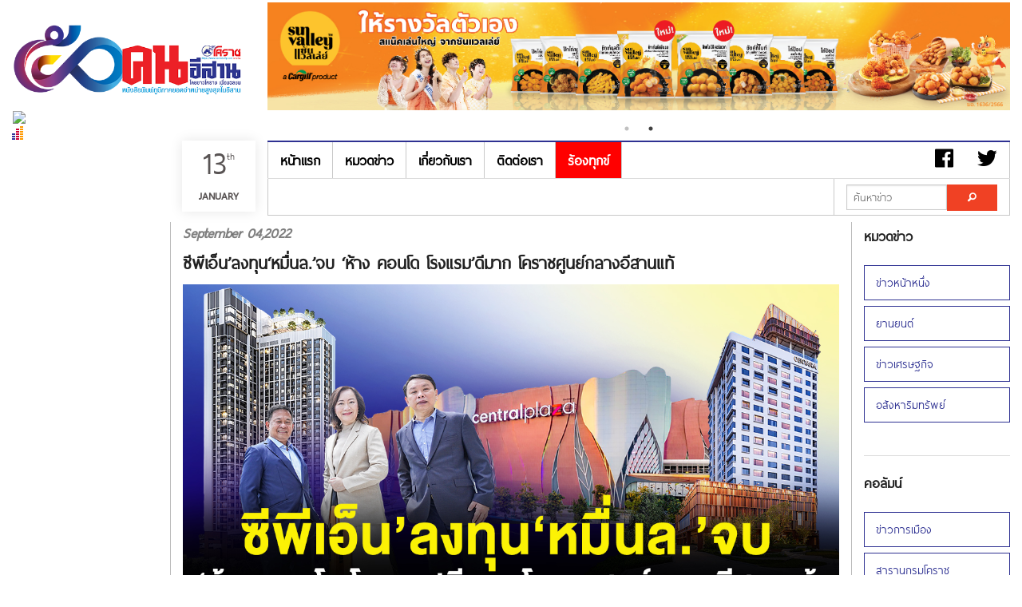

--- FILE ---
content_type: text/html; charset=UTF-8
request_url: https://www.koratdaily.com/blog.php?id=15067
body_size: 11960
content:
<!DOCTYPE html>
<!--[if IE 9]><html class="lt-ie10" lang="en" > <![endif]-->
<html>

<head>
	<title>
				ซีพีเอ็น’ลงทุน‘หมื่นล.’จบ   ‘ห้าง คอนโด โรงแรม’ดีมาก   โคราชศูนย์กลางอีสานแท้ | KORATDAILY ONLINE | หนังสือพิมพ์โคราชคนอีสาน | เที่ยงตรง กว้างไกล ไร้พรมแดน</title>
	<meta charset="utf-8" />
	<meta name="viewport" content="width=device-width, initial-scale=1.0" />
	<meta name="robots" content="index, follow">
	<meta name="keywords" content="หนังสือพิมพ์โคราชคนอีสาน,โคราชรายวัน, คนอีสาน, หนังสือพิมพ์ภูมิภาค, สุนทร จันทร์รังสี">
	<meta name="description" content="หนังสือพิมพ์โคราชคนอีสาน, โคราชรายวัน คนอีสาน, หนังสือพิมพ์ภูมิภาคที่มียอดจำหน่ายสูงที่สุดในอีสาน">

	<meta property="og:type" content="article" />
	<meta property="og:title" content="ซีพีเอ็น’ลงทุน‘หมื่นล.’จบ   ‘ห้าง คอนโด โรงแรม’ดีมาก   โคราชศูนย์กลางอีสานแท้" />
	<meta property="og:description" content="koratdaily หนังสือพิมพ์โคราชคนอีสาน" />
	<meta property="og:url" content="https://www.koratdaily.com/blog.php?id=15067" />
	<!-- Google tag (gtag.js) -->
<script async src="https://www.googletagmanager.com/gtag/js?id=G-9X6TBHVF3Q"></script>
<script>
  window.dataLayer = window.dataLayer || [];
  function gtag(){dataLayer.push(arguments);}
  gtag('js', new Date());

  gtag('config', 'G-9X6TBHVF3Q');
</script>			<meta property="og:image" content="https://www.koratdaily.com/images-upload/1662289106.jpg" />

	
	<meta name="twitter:card" content="summary_large_image">
	<meta name="twitter:site" content="@koratdaily">
	<meta name="twitter:creator" content="@koratdaily">
	<meta name="twitter:title" content="ซีพีเอ็น’ลงทุน‘หมื่นล.’จบ   ‘ห้าง คอนโด โรงแรม’ดีมาก   โคราชศูนย์กลางอีสานแท้">
	<meta name="twitter:description" content="koratdaily หนังสือพิมพ์โคราชคนอีสาน">
			<meta property="twitter:image" content="https://www.koratdaily.com/images-upload/1662289106.jpg" />

	
	<link href="img/favicon.ico" rel="shortcut icon" type="image/x-icon">
	<link rel="stylesheet" href="css/foundation.css" />
	<link rel="stylesheet" href="css/side-menu.css" />
	<link rel="stylesheet" href="css/footer.css" />
	<link rel="stylesheet" href="css/style.css" />
	<link rel="stylesheet" href="js/slick/slick.css" />
	<link rel="stylesheet" href="js/slick/slick-theme.css" />
	<link rel="stylesheet" href="css/foundation-icons/foundation-icons.css" />

</head>

<body>
	<script src="js/vendor/modernizr.js"></script>
	<!-- FB -->
	<div id="fb-root"></div>
	<script>
		(function(d, s, id) {
			var js, fjs = d.getElementsByTagName(s)[0];
			if (d.getElementById(id)) return;
			js = d.createElement(s);
			js.id = id;
			js.src = "//connect.facebook.net/en_US/sdk.js#xfbml=1&appId=836918746326117&version=v2.0";
			fjs.parentNode.insertBefore(js, fjs);
		}(document, 'script', 'facebook-jssdk'));
	</script>

	
	<!-- END -->
	<!-- Logo+Banner -->
	<div class="lgban" id="top">
		<div class="large-3 medium-3 columns">
			<h1><center><img src='./images-upload/1739334006.jpg' width='100%'/></center></h1><div id="truehits_div"></div>
<script type="text/javascript">
  (function() {
    var ga1 = document.createElement('script'); ga1.type = 'text/javascript';
    ga1.async = true;
    ga1.src = "//lvs.truehits.in.th/dataa/t0032153.js";
    var s = document.getElementsByTagName('script')[0]; s.parentNode.insertBefore(ga1, s);
  })();
</script>		</div>
		<div class="large-9 medium-9 columns">
			<div class='banner_slider'><a href='' target='_blank'><h1><center><img src='./images-upload/1695788990.jpg' width='100%'></center></h1></a><a href='' target='_blank'><h1><center><img src='./images-upload/1702454020.jpg' width='100%'></center></h1></a></div>		</div>
	</div>

	<!-- Left Sidebar -->
	<!-- #Advertising Here -->
	<div class="left fixed-ads hide-for-small-only">
		<!-- <img src="http://placehold.it/200x400&text=Ads" width="100%"/> -->
		<img src='http://placehold.it/200x400&text=Ads' width='100%'/>	</div>

	<!-- Menu -->
	<div class="lgban">
		<div class="large-2 medium-2 columns">&nbsp;</div>
				<div class="small-12 columns show-for-small-only">
			<div class="date">
				<p>13<sup>th</sup><span>January</span></p>
			</div>
		</div>
		<div class="medium-1 columns show-for-medium-only pad-r-0">
			<div class="date2">
				<p>13<sup>th</sup><span>January</span></p>
			</div>
		</div>
		<div class="large-1 columns show-for-large-up pad-r-0">
			<div class="date2">
				<p>13<sup>th</sup><span>January</span></p>
			</div>
		</div>
		<div class="large-9 medium-9 columns">
			<div class="sticky">
				<div class="bold-border-top hide-for-small"></div>
				<nav class="top-bar f-ocean " data-topbar>
					<ul class="title-area">
						<li class="name visible-for-small-only">
							<h1><a href="#">เมนู</a></h1>
						</li>
						<!-- Remove the class "menu-icon" to get rid of menu icon. Take out "Menu" to just have icon alone -->
						<li class="toggle-topbar menu-icon"><a href="#"><span></span></a></li>
					</ul>

					<section class="top-bar-section">
						<!-- Right Nav Section -->
						<ul class="right hide-for-small">
							<li class="a-0"><a href="#"><i class="fi-social-facebook font-rm"></i></a></li>
							<li class="a-0"><a href="#"><i class="fi-social-twitter font-rm"></i></a></li>
							<li class="divider m-br"></li>
						</ul>

						<!-- Left Nav Section -->
						<ul class="left">
							<li class="divider m-br"></li>
							<li><a href="index.php">หน้าแรก</a></li>
							<li class="divider m-br"></li>
							<li><a href="categories.php?id=36">หมวดข่าว</a></li>
							<li class="divider m-br"></li>
							<!-- <li><a href="forum/index.php">เว็บบอร์ด</a></li>
				      	<li class="divider m-br"></li> -->
							<li><a href="about.php">เกี่ยวกับเรา</a></li>
							<li class="divider m-br"></li>
							<li><a href="contact.php">ติดต่อเรา</a></li>
							<li class="divider m-br"></li>
							<li class="active"><a href="complaint.php">ร้องทุกข์</a></li>
							<li class="divider m-br"></li>
						</ul>
					</section>
				</nav>
				<hr class="hi-0 hide-for-small" />
			</div>
		</div>

		<div class="large-9 medium-9 columns hide-for-small">
			<nav class="top-bar f-ocean bold-border-bottom-a" data-topbar>
				<ul class="title-area">
					<li class="name">

					</li>
					<!-- Remove the class "menu-icon" to get rid of menu icon. Take out "Menu" to just have icon alone -->
					<li class="toggle-topbar menu-icon"><a href="#"><span>Menu</span></a></li>
				</ul>

				<section class="top-bar-section">
					<!-- Right Nav Section -->
					<ul class="right bold-border-bottom">
												<!--<li>
                    <a href="#">
                    จำนวนการเยี่ยมชมเว็บไซต์
                     ครั้ง
                    </a>
                    </li>-->
						<li class="divider m-br"></li>
						<li class="has-form">
							<div class="row collapse">
								<div class="hi-find large-8 medium-8 small-8 columns">
									<input type="text" name="keyword" id="keyword" placeholder="ค้นหาข่าว">
								</div>
								<div class="large-4 medium-4 small-4 columns">
									<a href="javascript:doSendParams();" class="alert button expand"><i class="fi-magnifying-glass"></i></a>
									<script type="text/javascript">
										function doSendParams() {
											location.href = 'search_news.php?keyword=' + document.getElementById("keyword").value;
										}
									</script>
								</div>
							</div>
						</li>
						<li class="divider m-br"></li>
					</ul>

					<!-- Left Nav Section -->
					<ul class="left bold-border-bottom">
						<li class="divider m-br"></li>
					</ul>

				</section>
			</nav>
		</div>
	</div>

	<!-- Contents -->
	<div class="lgban">
		<div class="large-2 medium-2 columns" role="content">&nbsp;</div>

		<div class="large-8 medium-8 columns border-content" role="content">
			<article>

				<h4 class='grey ita'>September 04,2022</h4><h3 style='bold'>ซีพีเอ็น’ลงทุน‘หมื่นล.’จบ   ‘ห้าง คอนโด โรงแรม’ดีมาก   โคราชศูนย์กลางอีสานแท้</h3><span class='grey2'><p style="text-align:center"><span style="font-family:Tahoma,Geneva,sans-serif"><span style="font-size:18px"><img alt="" src="images-upload/1662288461_1.jpg" /></span></span></p>

<p><span style="font-size:20px"><span style="font-family:Tahoma,Geneva,sans-serif"><strong>&ldquo;ซีพีเอ็น&rdquo; ประกาศความสำเร็จ &ldquo;เซ็นทรัลโคราช&rdquo; โครงการมิกซ์ยูสยิ่งใหญ่ที่สุดในอีสาน มูลค่ากว่า ๑๐,๐๐๐ ล้านบาท ทั้งศูนย์การค้า เอสเซ็นท์คอนโด และเตรียมเปิด &ldquo;โรงแรมเซ็นทารา&rdquo; วันที่ ๑๓ กันยา ยืนยันโคราชศูนย์กลางภาคอีสานแท้จริง พร้อมกระตุ้นเศรษฐกิจและการเดินทางท่องเที่ยวให้เบิกบานโชติช่วง</strong></span></span></p>

<p><br />
<span style="font-family:Tahoma,Geneva,sans-serif"><span style="font-size:18px">ภายหลังจากที่บริษัท เซ็นทรัลพัฒนา จำกัด (มหาชน) หรือ CPN ลงทุนโครงการ Mixed-Use ในพื้นที่จังหวัดนครราชสีมาด้วยงบประมาณกว่า ๑๐,๐๐๐ ล้านบาท ทั้งศูนย์การค้าเซ็นทรัลโคราช, เอสเซ็นท์คอนโด ๒ แท่ง และโรงแรมเซ็นทารา โคราช โดยในส่วนของโรงแรมก่อสร้างเสร็จและเปิดให้บริการแล้ว ซึ่งกำหนดเปิดตัวเป็นทางการในวันที่ ๑๓ กันยายน ๒๕๖๕ ส่วนคอนโดแท่งที่ ๒ (เอสเซ็นท์ โคราช) เปิดให้จองแล้วและอยู่ระหว่างการก่อสร้าง</span></span></p>

<p><span style="font-family:Tahoma,Geneva,sans-serif"><span style="font-size:18px">โดยเมื่อวันที่ ๑ กันยายน ๒๕๖๕ เวลา ๑๑.๐๐ น. ณ โรงแรมเซ็นทารา โคราช มีการแถลงข่าวเซ็นทรัลพัฒนา ประกาศความสำเร็จ &ldquo;เซ็นทรัล โคราช&rdquo; โครงการมิกซ์ยูสแห่งแรกที่ยิ่งใหญ่ที่สุดในภาคอีสาน โดย ดร.ณัฐกิตติ์ ตั้งพูลสินธนา Head of Marketing นายกรี เดชชัย President, Residential Business และนางสาวสุรางค์ จิรัฐิติกาลโชติ Head of Hotel Development บริษัท เซ็นทรัลพัฒนา จำกัด (มหาชน)</span></span></p>

<p style="text-align:center"><span style="font-family:Tahoma,Geneva,sans-serif"><span style="font-size:18px"><img alt="" src="images-upload/1662288942_1662008712069.png" /></span></span></p>

<p><span style="font-size:20px"><strong><span style="font-family:Tahoma,Geneva,sans-serif">มิกซ์ยูสที่ดีที่สุด</span></strong></span></p>

<p><span style="font-family:Tahoma,Geneva,sans-serif"><span style="font-size:18px">ดร.ณัฐกิตติ์ ตั้งพูลสินธนา กล่าวว่า เมื่อปี ๒๕๖๐ เซ็นทรัลพัฒนาได้เปิดตัวศูนย์การค้าเซ็นทรัลโคราช และจากนั้นมีการเปิดตัวคอนโดมิเนียมเฟสแรก ได้การตอบรับดีมาก ทำให้รู้สึกว่า โคราชต้องการคุณภาพชีวิตที่ดีมากๆ จึงมีแผนต่อว่า จะทำเฟส ๒ ต่อในปี ๒๕๖๓ และปีนี้ (พ.ศ.๒๕๖๕) ได้ทำตามสัญญาที่ให้ไว้กับชาวโคราช โดยจัดทำมิกซ์ยูสที่ดีที่สุดในภาคอีสาน ประกอบด้วย ศูนย์การค้าที่ทันสมัยที่สุด คอนโดมิเนียมระดับ ๕ ดาว และโรงแรมมาตรฐานระดับอินเตอร์เนชั่นแนล ทำให้โคราชเป็นศูนย์กลางจริงๆ ของภาคอีสาน เซ็นทรัลพัฒนาพยายามผลักดันทุกด้าน รวมทั้งมิติด้านการส่งเสริมการท่องเที่ยวด้วย ตอนนี้ซีพีเอ็นใช้คำว่า Retail-Led Mixe-Use Development โดยมีศูนย์การค้าเป็นหัวใจสำคัญ ซึ่งองค์ประกอบของการสร้างเมืองจริงๆ ที่เป็น Residencial และโรงแรมต้องมาอยู่ในพื้นที่เดียวกัน</span></span></p>

<p><span style="font-size:20px"><strong><span style="font-family:Tahoma,Geneva,sans-serif">๓ กลยุทธ์สำคัญ</span></strong></span></p>

<p><span style="font-family:Tahoma,Geneva,sans-serif"><span style="font-size:18px">การพัฒนาโครงการมิกซ์ยูสเซ็นทรัล โคราช เป็นความตั้งใจในการทำตาม Commitment ของเซ็นทรัลพัฒนามาตั้งแต่เปิดศูนย์การค้าในปี ๒๕๖๐ เพื่อมอบความเป็นที่สุดให้กับจังหวัดนครราชสีมา ซึ่งการเข้ามาพัฒนาธุรกิจของเราจะช่วยส่งเสริมศักยภาพของจังหวัดในทุกๆ ด้าน ยกระดับทั้งเศรษฐกิจและการเดินทางท่องเที่ยวทั้งระบบ ผลักดันให้โคราชเป็น Gateway ของภาคอีสานที่แข็งแกร่งยิ่งขึ้น โดยกลยุทธ์สำคัญ ๓ ด้าน ได้แก่</span></span></p>

<p><span style="font-family:Tahoma,Geneva,sans-serif"><span style="font-size:18px">๑.Develop New District : สร้างเมืองเป็นศูนย์กลางการใช้ชีวิต, เขตเศรษฐกิจใหม่ (New CBD of Korat) และการเดินทางท่องเที่ยว ซึ่งสอดคล้องกับแผนยุทธศาสตร์การพัฒนาจังหวัด ผลักดัน KORAT MICE City ซึ่งขณะนี้ศูนย์การค้าเซ็นทรัล โคราช ได้ให้การสนับสนุน MICE Events ของภาคอีสานอย่างต่อเนื่อง อีกทั้งเตรียมรองรับเครือข่ายคมนาคมในอนาคต กระตุ้นเศรษฐกิจการท่องเที่ยวเมืองรองด้วยโรงแรม Centara Korat ที่ตอบโจทย์ทุกการเดินทาง ทั้งการพักผ่อน (Leisure), ทำงาน (Business) หรือ Workation ทำให้เที่ยวแบบ Long Stay ได้นานขึ้น</span></span></p>

<p><span style="font-family:Tahoma,Geneva,sans-serif"><span style="font-size:18px">๒.Strong Synergy &amp; Ecosystem เชื่อมโยงธุรกิจภายในมิกซ์ยูส ทั้งศูนย์การค้า คอนโดมิเนียม โรงแรม โดย Privilege ของการมีที่อยู่อาศัยหรือมาพักในโรงแรมที่ &lsquo;อยู่ติดศูนย์การค้า&rsquo; คือความสะดวกสบาย จากการออกแบบ Lifestyle Journey ของลูกค้าให้เชื่อมโยงกันหมดด้วยจุดแข็งของเราคือการมี Big Data อย่าง The 1 ของกลุ่มเซ็นทรัล&nbsp; และ ๓.Community at Heart : ความภูมิใจของชาวโคราช เป็นศูนย์กลางการใช้ชีวิตและดูแลชุมชน พร้อมสนับสนุนกิจกรรมต่างๆ ของจังหวัด โดยล่าสุดเปิด Cen&rsquo;za Sport Stadium ชั้น ๔ ศูนย์การค้าเซ็นทรัล โคราช เพื่อเป็น Sport Community ให้กับชาวโคราช นอกจากนี้ยังเปิดพื้นที่จัด MICE Events ร่วมมือกับเมืองจัดงานประชุมและสังสรรค์ของหน่วยงานราชการต่างๆ เป็นแลนด์มาร์คของงานเทศกาลตลอดปีทั้งสงกรานต์ ลอยกระทง และเคาท์ดาวน์ปีใหม่ ในด้านสิ่งแวดล้อม ติด Solar Rooftop และเป็นอาคารประหยัดพลังงาน ที่ได้รางวัล ASEAN Energy Awards 2020 จากกระทรวงพลังงานอีกด้วย&rdquo;</span></span></p>

<p style="text-align:center"><img alt="" src="images-upload/1662288955_1662008757353.jpg" /></p>

<p style="text-align:center"><span style="font-size:16px"><span style="color:#999999"><span style="font-family:Tahoma,Geneva,sans-serif">ดร.ณัฐกิตติ์ ตั้งพูลสินธนา </span></span></span></p>

<p><span style="font-size:20px"><strong><span style="font-family:Tahoma,Geneva,sans-serif">ตอบโจทย์โคราชทุกด้าน</span></strong></span></p>

<p><span style="font-family:Tahoma,Geneva,sans-serif"><span style="font-size:18px">ดร.ณัฐกิตติ์ ขยายความว่า &ldquo;ที่เราบอกว่าจะสร้างเมืองใหม่ ศูนย์กลางเศรษฐกิจท่องเที่ยว และการใช้ชีวิต และพยายามที่จะเชื่อมโยงด้วยกันหมด เช่นตอนที่เปิดเซ็นทรัลโคราช ไม่ใช่แค่ศูนย์การค้าแต่ทำเป็นที่ใช้ชีวิตด้วย โจทย์ที่เราพยายามจะสร้างคือ โคราชเป็นแห่งแรกที่เรามาสร้างสปอร์ตคอมเพล็กซ์ หรือศูนย์กีฬา เพราะเราทราบว่าโคราชมีสมาคมกีฬามากมาย มีสวาทแคทเป็นขวัญใจของคนโคราช มีวอลเลย์บอล แบดมินตัน ทุกอย่าง จึงเป็นสาเหตุที่ศูนย์การค้าเรา มาทำพื้นที่ทั้งภายในภายนอกศูนย์การค้าเป็นศูนย์กีฬา เรามีทั้งหมด ทุกวัย ตั้งแต่เด็กเล็กไปจนถึงตอนปลาย ๖๐ ปี&nbsp; นี่คือสิ่งที่เราพยายามที่จะสร้างสรรค์มิติของศูนย์การค้าให้เป็นมากกว่าศูนย์การค้าที่มาซื้อของ เรานำอุปกรณ์ทั้งหลาย ฟุตซอล ฟุตบอล ทำให้เยาวชนมาเล่นบอลกัน ทำสยามแบด สนามบาส ข้างนอกจะมีสนามวิ่ง โรลเลอเบลด สนามปิงปอง เราพยายามที่จะเอื้อศูนย์การค้าให้เป็นศูนย์กลางการใช้ชีวิต นี่คือสิ่งที่พวกเราพยายามทำ&rdquo;</span></span></p>

<p><span style="font-family:Tahoma,Geneva,sans-serif"><span style="font-size:18px">&ldquo;การเป็นมิกซ์ยูสในความเป็น Convention Hall สามารถนำสินค้าโอทอปของคนโคราชมาจัดแสดงและจำหน่ายได้ ดังนั้น ผู้ที่มาจัดสัมมนาและมาพักที่โรงแรม สามารถที่จะมาดูสินค้าใหม่ๆ ได้ และซื้อกลับบ้านได้ เมื่อคอนโดเสร็จคนก็จะมาซื้อเป็นบ้านหลังที่ ๑ หลังที่ ๒ เพื่อใช้ชีวิตในเมือง เมื่อมอเตอร์เวย์เสร็จ สถานที่ท่องเที่ยวทางธรรมชาติเช่นเขาใหญ่ เที่ยวเสร็จคนก็จะวิ่งเข้าเมืองโคราชเร็วมากขึ้น ทำให้มิติของคนที่อยู่กับธรรมชาติและในเมืองเชื่อมโยงกัน การที่ซีพีเอ็นมาสร้างเมืองตรงนี้เพื่ออำนวยความสะดวกให้คนที่อยู่แถวเขาใหญ่ เข้ามาใช้ชีวิตในเมือง ทั้งมาช้อปปิ้ง มาพัก และแฮงค์เอ้าท์ในเมือง โดยสามารถกลับไปพักที่เขาใหญ่ได้ ดังนั้น มิติของการขยายการท่องเที่ยว จากสมัยก่อนที่อยู่เขาใหญ่เพียงอย่างเดียว แล้วกลับกรุงเทพฯ ปัจจุบันสามารถไปที่เขาใหญ่แล้วมาโคราช และกลับกรุงเทพฯ เพราะการเดินทางสะดวกมากยิ่งขึ้น นี้คือสิ่งที่เรามอง และพยายามสร้างคอมมูนิตี้ตรงนี้ให้แข็งแรงขึ้น&rdquo;</span></span></p>

<p style="text-align:center"><span style="font-family:Tahoma,Geneva,sans-serif"><span style="font-size:18px"><img alt="" src="images-upload/1662288995_1662008733280.png" /></span></span></p>

<p><span style="font-size:20px"><strong><span style="font-family:Tahoma,Geneva,sans-serif">รองรับโคราชไมซ์ซิตี้</span></strong></span></p>

<p><span style="font-family:Tahoma,Geneva,sans-serif"><span style="font-size:18px">ดร.ณัฐกิตติ์ กล่าวอีกว่า เราคุยกับการท่องเที่ยวและ TCEB ด้วยว่า เพื่อรองรับโคราช ไมซ์ซิตี้ เรามีความพร้อมของ Convention Hall ห้องจัดเลี้ยงที่นี้และโรงแรม เราสามารถจัดการประชุมสัมมนาใหญ่ๆ ได้ และวิธีการเชื่อมโยงระหว่างงานที่เกิดขึ้นใน Convention Hall และอีเวนต์ที่เราจัดขึ้น กับสินค้าที่คนมาพักสามารถแลกเปลี่ยนกันได้ลงตัว นั้น เป็นสาเหตุที่ซีพีเอ็นทำมิกซ์ยูสขึ้น เพราะเห็นว่าจะมีประโยชน์ต่อท้องถิ่นมากกว่า ซึ่งปัจจุบันมีการนำสินค้าในท้องถิ่นมาขาย เช่นเครื่องปั้นดินเผาด่านเกวียน เราก็พยายามจะพัฒนาส่วนนี้ขึ้นมาเรื่อยๆ เวลาที่คนจะมาพักมาประชุมสัมมนาสามารถมาซื้อสินค้าได้ อยากจะย้ำว่า เวลาที่เซ็นทรัลพัฒนาไปทำโครงการที่ไหนก็คิดถึงการพัฒนาในมิติที่ให้ศูนย์การค้าของเราให้ผลักดันเศรษฐกิจพื้นที่นั้นให้ดีขึ้นด้วย และแม้จะมีโควิดแต่การก่อสร้างโรงแรมก็ไม่ได้รับผลกระทบ เพราะโควิดจบปุ๊บเซ็นทาราก็เปิดทันทีในปี ๒๕๖๕</span></span></p>

<p><span style="font-size:20px"><strong><span style="font-family:Tahoma,Geneva,sans-serif">คอนโดขายดี</span></strong></span></p>

<p><span style="font-family:Tahoma,Geneva,sans-serif"><span style="font-size:18px">ทางด้านนายกรี เดชชัย President, Residential Business กล่าวว่า &ldquo;ในส่วนของคอนโดมิเนียม เราตั้งใจมอบที่อยู่อาศัยคุณภาพ ภายในโครงการมิกซ์ยูสชั้นนำ เจาะทำเลใจกลางเมืองโคราช พร้อมจุดแข็งของการอยู่ติดศูนย์การค้า มอบคุณภาพชีวิต ไลฟ์สไตล์ ความปลอดภัย จากการเปิดตัวคอนโดเอสเซ็นท์ โคราช เฟส ๑ ได้รับกระแสตอบรับดีเยี่ยม Sold Out ภายใน ๔ วัน และตอนนี้เราขยายเฟส ๒ ขายแล้วกว่า ๙๐% มีทั้งหมด ๓๙๕ ยูนิต ราคาเริ่มต้น ๒.๐๕ ล้านบาท พร้อมจุดเด่นกับส่วนกลางลอยฟ้าครบครัน อาทิ Sky View Garden ๓๖๐ องศา, Sky Fitness และ Sky Pool ขนาด ๒๕x๔ ม. ระบบเกลือ โดยสามารถเยี่ยมชมโครงการได้ที่สำนักงานขายในศูนย์การค้าเซ็นทรัล โคราช ชั้น ๓</span></span></p>

<p><span style="font-family:Tahoma,Geneva,sans-serif"><span style="font-size:18px">&ldquo;นอกจากนี้ โครงการเฟส ๒ นี้ยังได้รับรางวัลการันตี BCI Asia Top 10 Architectural Award (Thailand) อีกด้วย และพบกับสิทธิพิเศษจากธุรกิจต่างๆ ในเครือเซ็นทรัลทั้ง Central, Robinson, Tops Online, Food Park, PowerBuy, BnB Home พร้อมได้รับสิทธิ์อัปเกรดเป็น The 1 Exclusive หลังจากโอนกรรมสิทธิ์คอนโดฯ และเตรียมพบกับบริการครั้งแรกของ Central Pattana Concierge บริการผู้ช่วยส่วนตัวและบริการอื่นๆ จากกลุ่มเซ็นทรัล&rdquo; นายกรี กล่าว</span></span></p>

<p style="text-align:center"><span style="font-family:Tahoma,Geneva,sans-serif"><span style="font-size:18px"><img alt="" src="images-upload/1662289021_1662008758894.jpg" /></span></span></p>

<p style="text-align:center"><span style="font-size:16px"><span style="color:#999999"><span style="font-family:Tahoma,Geneva,sans-serif">นายกรี เดชชัย President, Residential Business</span></span></span></p>

<p><span style="font-size:20px"><strong><span style="font-family:Tahoma,Geneva,sans-serif">ห้องพัก-ห้องอาหาร-ห้องประชุม</span></strong></span></p>

<p><span style="font-family:Tahoma,Geneva,sans-serif"><span style="font-size:18px">นางสาวสุรางค์ จิรัฐิติกาลโชติ Head of Hotel Development กล่าวว่า เซ็นทาราโคราช ถือว่าเป็นโรงแรมน้องใหม่ในโครงการ เราเลือกโคราชเป็นจังหวัดแรก เพราะว่าเรามั่นใจในเมืองมา โคราชก็เป็น Gateway ที่เราเลือกเป็นแห่งแรกในภาคอีสาน เราตั้งใจจะพัฒนาโรงแรมให้ได้มาตรฐานทั้งในด้านการพัฒนา การบริการแบบอินเตอร์เนชั่นแนล สแตนดาร์ด ทำในสิ่งที่ดีที่สุดให้กับโคราช เราพิถีพิถันเรื่องของห้องอาหาร ห้องพัก ความสะดวกสบาย ไม่ว่าจะเป็นในเรื่องของดีไซน์ มิกซ์ในเรื่องของวัฒนธรรมของคนอีสาน ในเรื่องของการซื้อของ การว่าจ้าง การสั่งทำ ที่จะสนับสนุนกิจกรรมชุมชนโคราช เพื่อตอบโจทย์ของผู้ที่เข้ามาพัก</span></span></p>

<p><span style="font-family:Tahoma,Geneva,sans-serif"><span style="font-size:18px">ในส่วนของโรงแรมเรามีห้องพักทั้งหมด ๒๑๗ ห้อง รองรับลูกค้าแบบ Multi-Generation Family ซึ่งห้องมาตรฐานของเรามีทั้งแบบ King Bed, Double Twin และ Double Queen Bed ซึ่งรองรับลูกค้าได้ถึง ๔ ท่าน โดยทุกห้องมี Daybed เป็นพื้นที่พักผ่อน มี Dining Table สำหรับทำงานและทานอาหาร พร้อมชุดอุปกรณ์รับประทานอาหารอย่างดี ซึ่งแตกต่างจากโรงแรมทั่วไป ในขณะที่ห้องอาหารเป็น Top dining destination มอบประสบการณ์หรูหราเหนือระดับกับ House of Kin (กิน)&nbsp; เป็น All-Day Dining Restaurant ให้บริการอาหารบุฟเฟต์ ๓ มื้อ ทั้งเช้า กลางวัน และมื้อค่ำ ตอบโจทย์ทุกเพศทุกวัยในครอบครัว นอกจากนี้ยังมี Rooftop Bar ที่สามารถมองวิวเมืองโคราชได้ทั่วเมือง ด้วยวิวแบบ ๓๖๐ องศาบนชั้น ๒๐ ของโรงแรม</span></span></p>

<p><span style="font-family:Tahoma,Geneva,sans-serif"><span style="font-size:18px">สำหรับ Meeting Facilities ก็ครบครัน ด้วยห้องประชุมทุกห้องรวมกันมีพื้นที่มากถึง ๑,๐๐๐ ตร.ม. สามารถจุคนรวมกันได้กว่า ๑,๐๐๐ คน ส่วนบอลรูมก็ตกแต่งอย่างหรูหรา พร้อมเทคโนโลยีทันสมัยครบครัน บนพื้นที่มากถึง ๖๐๐ ตร.ม. ระยะความสูงของเพดาน ๗.๘ เมตร มาตรฐานระดับ Hi Class ซึ่งสามารถรองรับการจัดเลี้ยงแบบค็อกเทล หรืองานกาล่าดินเนอร์ ได้มากถึง ๖๕๐ คน และมีห้องประชุมย่อยอีก ๔ ห้อง ขนาด ๗๕-๑๐๐ ตร.ม.</span></span></p>

<p style="text-align:center"><span style="font-family:Tahoma,Geneva,sans-serif"><span style="font-size:18px"><img alt="" src="images-upload/1662289050_1662008761575.jpg" /></span></span></p>

<p style="text-align:center"><span style="color:#999999"><span style="font-size:16px"><span style="font-family:Tahoma,Geneva,sans-serif">นางสาวสุรางค์ จิรัฐิติกาลโชติ Head of Hotel Development </span></span></span></p>

<p><span style="font-size:20px"><strong><span style="font-family:Tahoma,Geneva,sans-serif">๑๓ กันยา&rsquo;เปิดเซ็นทาราโคราช</span></strong></span></p>

<p><span style="font-family:Tahoma,Geneva,sans-serif"><span style="font-size:18px">&ldquo;ทั้งนี้ ห้องประชุมโรงแรมสามารถเชื่อมต่อกับทางเดินเข้าศูนย์การค้าได้ เราตั้งใจพัฒนาโรงแรมบนคอนเซ็ปต์ใหม่ เพื่อตอบโจทย์คนโคราชโดยเฉพาะ เราต้องการที่จะดึงนักท่องเที่ยวให้มาพักโรงแรมเรา ไม่ใช่มานอนแล้วก็จากไป จะเกิดการพักผ่อนแบบลองสเตย์ ซึ่งเป็นคอนเซ็ปต์ที่เซ็นทรัลตั้งใจทำ ช่วยกระตุ้นเศรษฐกิจของจังหวัดในด้านอื่นๆ โดยมีกลุ่มเป้าหมายคือ ๑.คนโคราชที่มาพักอาศัย/ทำงาน ๒.นักธุรกิจ หรือหน่วยงานภาครัฐในจังหวัด เนื่องจากเราต้องการให้โคราชเป็นเมืองไมซ์ซิตี้ ความหมายคือว่า การสัมนาในระดับภูมิภาคจะทำให้เกิดการเติบโตขึ้น ๓.กลุ่มนักเดินทางท่องเที่ยว ไม่ว่าจะมาคนเดียวหรือครอบครัว และ ๔.นักเดินทางที่มาติดต่อธุรกิจ อาจจะไปทำธุรกิจที่บุรีรัมย์ ขอนแก่น แวะพักที่โคราช เพราะโคราชเป็นประตูสู่ภาคอีสาน เราจึงเลือกโคราชเป็นจังหวัดแรกในการพัฒนาโครงการ ซึ่งการมาพักโรงแรมเซ็นทารา โคราช คือ Sleep Work Play Eat เป็นความครบครันอยู่ในมิกซ์ยูสที่สมบูรณ์แบบที่เราสร้างขึ้น นอกจากนี้ ด้วยความที่เราเป็นนักพัฒนา เรามีทั้งศูนย์การค้า คอนโด โรงแรม มีทุกอย่าง เราจึงรวบเข้าเป็นสมาชิก The 1 ด้วย ผู้ที่มาพักโรงแรมที่เป็นสมาชิกก็นำคะแนน The 1 มาใช้ในร้านอาหารได้ ซึ่งในอนาคตก็จะทำเป็น Centara The 1 ทั้งนี้โรงแรมเซ็นทาราโคราชจะ Grand Opening ในวันที่ ๑๓ กันยายน ๒๕๖๕&rdquo; นางสาวสุรางค์ กล่าว</span></span></p>

<p style="text-align:center"><span style="font-family:Tahoma,Geneva,sans-serif"><span style="font-size:18px"><img alt="" src="images-upload/1662289081_12_1.png" /></span></span></p>

<p><span style="font-size:20px"><strong><span style="font-family:Tahoma,Geneva,sans-serif">สมาชิก The 1 รับสิทธิพิเศษ</span></strong></span></p>

<p><span style="font-family:Tahoma,Geneva,sans-serif"><span style="font-size:18px">อย่างไรก็ตาม ในส่วนของสมาชิก The 1 รับสิทธิประโยชน์มากมาย อาทิ สมาชิก The 1 ที่มาเข้าพักโรงแรม Centara Korat รับคะแนน ๒๐๐ คะแนน (ตั้งแต่วันนี้ถึง ๓๐ กันยายน ๒๕๖๕) และสามารถใช้คะแนนได้ทั้งในส่วนร้านอาหารในโรงแรม หรือแลกคะแนน The 1 เป็น Centara The 1 ได้ง่ายๆ ผ่านแอป The 1 เพื่อชำระค่าห้องพักได้อีกด้วย เริ่มต้นในเดือนตุลาคม ๒๕๖๕ พบกับ Big Surprise พิเศษสำหรับสมาชิก The 1 ที่เข้าพักโรงแรม Centara ช้อปตามกำหนด ลุ้นรับรางวัล ไม่ว่าจะเป็น iPad Air หรือบัตรแทนเงินสด ที่สามารถใช้ได้ในเครือเซ็นทรัลฯ และสมาชิก The 1 ที่มีแอป สแกน QR Code จากสื่อโรงแรมในเครือ Centara รับคูปองส่วนลดจากร้านค้าต่างๆ ในเครือ เป็นต้น</span></span></p>

<p><span style="font-family:Tahoma,Geneva,sans-serif"><span style="font-size:18px">อนึ่ง โครงการมิกซ์ยูส &ldquo;เซ็นทรัล โคราช&rdquo; ประกอบด้วย ศูนย์การค้าเซ็นทรัลโคราช, คอนโดมิเนียม (เอสเซ็นท์ นครราชสีมา และเอสเซ็นท์ โคราช), โรงแรมเซ็นทาราโคราช, Sport Arena, Convention Hall และ Co-working Space มูลค่ารวมกว่า ๑๐,๐๐๐ ล้านบาท ตั้งอยู่บนที่ดิน ๖๕ ไร่ พื้นที่ Gross Floor Area รวมกว่า ๓๘๒,๐๐๐ ตร.ม. ริมถนนมิตรภาพ เมืองนครราชสีมา</span></span></p>

<p style="text-align:right"><br />
<span style="font-size:14px"><span style="font-family:Tahoma,Geneva,sans-serif"><span style="color:#999999">นสพ.โคราชคนอีสาน ปีที่ ๔๘ ฉบับที่ ๒๗๔๒ วันพุธที่ ๓๑ สิงหาคม - วันอังคารที่ ๖ กันยายน พุทธศักราช ๒๕๖๕</span></span></span></p>
</span><hr><!-- Go to www.addthis.com/dashboard to customize your tools -->
				<div class="addthis_sharing_toolbox left"></div>
				<p class='right'><a href='blog.php?id=15067&like=1'><i class='fi-star'></i> 320 </a><i class='fi-torso'></i> 2,418</p>
		
				<hr>
				<!-- Ads Here -->
				<div class='banner_slider'><img src='/images-upload/1698465011.jpg' width='100%' title='KORATDAILY ONLINE | หนังสือพิมพ์โคราชคนอีสาน | เที่ยงตรง กว้างไกล ไร้พรมแดน' /><img src='/images-upload/1746677985.jpg' width='100%' title='KORATDAILY ONLINE | หนังสือพิมพ์โคราชคนอีสาน | เที่ยงตรง กว้างไกล ไร้พรมแดน' /></div>				<!-- End -->
				<center>
					<div class="fb-comments" data-href="https://koratdaily.com/blog.php?id=15067" data-numposts="5" data-colorscheme="light" data-width='100%'></div>
				</center>
			</article>

		</div>

		<!-- Right Sidebar -->
		<aside class="large-2 medium-2 columns">
			<h5>หมวดข่าว</h5>
			<ul class="side-nav white">
				<li><a href='categories.php?id=36'>ข่าวหน้าหนึ่ง</a></li><li><a href='categories.php?id=68'>ยานยนต์</a></li><li><a href='categories.php?id=89'>ข่าวเศรษฐกิจ</a></li><li><a href='categories.php?id=91'>อสังหาริมทรัพย์</a></li>			</ul>
			<hr>
			<h5>คอลัมน์</h5>
			<ul class="side-nav white">
				<li><a href='categories.php?id=110'>ข่าวการเมือง</a></li><li><a href='categories.php?id=109'>สารานุกรมโคราช</a></li><li><a href='categories.php?id=107'>ข่าวดิบข่าวด่วน</a></li><li><a href='categories.php?id=105'>หลากกระแส</a></li><li><a href='categories.php?id=104'>ย้อนเรื่องเมืองโคราช</a></li><li><a href='categories.php?id=103'>ข่าวคนโคราช</a></li><li><a href='categories.php?id=102'>ข่าวคนอีสาน</a></li><li><a href='categories.php?id=101'>ธุรกิจ ท่องเที่ยว</a></li><li><a href='categories.php?id=100'>นอกชานเพื่อนบ้าน</a></li><li><a href='categories.php?id=99'>ข่าวสังคม</a></li><li><a href='categories.php?id=98'>คุยเฟื่อง เรื่องกีฬา</a></li><li><a href='categories.php?id=96'>บทบรรณาธิการ</a></li><li><a href='categories.php?id=75'>ประชาสังคม ท้องถิ่น</a></li><li><a href='categories.php?id=71'>โฆษณา</a></li><li><a href='categories.php?id=70'>การศึกษา เยาวชน ไอที วิทยาศาสตร์</a></li><li><a href='categories.php?id=67'>สรรเสพ</a></li><li><a href='categories.php?id=66'>ข่าวกีฬา</a></li><li><a href='categories.php?id=63'>ข่าวประชาสัมพันธ์/งาน</a></li><li><a href='categories.php?id=62'>หน้าหนังสือพิมพ์</a></li><li><a href='categories.php?id=55'>สุขภาพและความงาม</a></li><li><a href='categories.php?id=46'>ภาพพูด</a></li><li><a href='categories.php?id=44'>คมคำ</a></li><li><a href='categories.php?id=43'>สามัญสำนึก</a></li><li><a href='categories.php?id=41'>ข่าวคน</a></li><li><a href='categories.php?id=39'>ศิลปวัฒนธรรม บันเทิง</a></li><li><a href='categories.php?id=38'>สนทนา สัมภาษณ์ รายงานพิเศษ</a></li><li><a href='categories.php?id=37'>ข่าวเด่นประจำวัน</a></li>			</ul>
			<hr>
			<a href='https://www.printatkorat.com/'><img src=images-upload/1669104574.jpg width='100%'></a>			<hr>
		</aside>

	</div>

	<!-- Footer -->
	<div class="zurb-footer-bottom">
		<div class="row">
			<div class="medium-4 medium-4 push-8 columns">
				<ul class="home-social">
					<!-- <li><a href="http://www.twitter.com/ZURB" class="twitter"></a></li>
					<li><a href="http://www.facebook.com/ZURB" class="facebook"></a></li>
					<li><a href="http://zurb.com/contact" class="mail"></a></li> -->
				</ul>
			</div>
			<div class="medium-8 medium-8 pull-4 columns">
				<a href="index.php" class="zurb-logo regular"><img src='./images-upload/1739334006.jpg' width='100%' /></a>
				<ul class="zurb-links">
					<li><a href="categories.php?id=36">หมวดข่าว</a></li>
					<li><a href="webboard/index.php">เว็บบอร์ด</a></li>
					<li><a href="about.php">เกี่ยวกับเรา</a></li>
					<li><a href="contact.php">ติดต่อเรา</a></li>

				</ul>
				<p class="copyright">© 2014 Koratdaily, Inc. All rights reserved.</p>
			</div>
		</div>
	</div>

	<script src="js/vendor/jquery.js"></script>
	<script src="js/slick/slick.min.js"></script>
	<script src="js/foundation.min.js"></script>
	<script>
		//   $(document).foundation({
		//     orbit : {
		//       animation: 'fade',
		//       timer_speed: 4000,
		//       animation_speed: 400,
		//       stack_on_small: false,
		//       navigation_arrows: false,
		//       slide_number: false,
		//       pause_on_hover: false,
		//       resume_on_mouseout: false,
		//       bullets: false,
		//       timer: true,
		//       variable_height: false,
		//     }
		//   });

		var doc = document.documentElement;
		doc.setAttribute('data-useragent', navigator.userAgent);
	</script>
	<!-- Javascript -->
	<script src='js/smooth-scroll.min.js'></script>
	<script>
		new SmoothScroll({
			speed: 900,
			easing: 'easeInOutCubic',
			offset: 0,
			updateURL: true,
			callbackBefore: function(toggle, anchor) {},
			callbackAfter: function(toggle, anchor) {}
		});
	</script>
	<script>
		$(document).ready(function() {
			$('.banner_slider').slick({
				dots: true,
				autoplay: true,
				autoplaySpeed: 3000,
				arrows: false,
				lazyLoad: 'ondemand',
				mobileFirst: true,
				pauseOnFocus: true,

			});
		});
	</script>
	<!-- Go to www.addthis.com/dashboard to customize your tools -->
	<script type="text/javascript" src="//s7.addthis.com/js/300/addthis_widget.js#pubid=ra-53745b94794eac14"></script>

</body>

</html>

--- FILE ---
content_type: text/css
request_url: https://www.koratdaily.com/css/side-menu.css
body_size: 43
content:
.fixed-10
{
	width: 15%;
	left: 0;
	position: fixed;
	top: 9.7vw;
	z-index: 99; 
	margin-left: 1rem;
}
.bg-dg{
	background: rgb(46,49,146);
	/*box-shadow: 1px 1px rgba(90,82,163,0.5);*/
}
.side-nav li a:not(.button) {
	color: #ffffff;
	font-family: 'thai_sans_literegular';
	font-size: 1.4vw;
}
.bo-0{
	margin-bottom: 0;
	/*border-bottom: 0.5px solid grey;*/
}

--- FILE ---
content_type: text/css
request_url: https://www.koratdaily.com/css/footer.css
body_size: 10364
content:
/*Global Footer*/
.zurb-footer-top {
  padding: 40px 0;
  color: white;
}
.zurb-footer-top .row .columns {
  *zoom: 1;
}
.zurb-footer-top .row .columns:before,
.zurb-footer-top .row .columns:after {
  content: ' ';
  display: table;
}
.zurb-footer-top .row .columns:after {
  clear: both;
}
.zurb-footer-top.zurb {
  background-position: 10px 7px;
}
.zurb-footer-top .property {
  text-align: center;
}
.zurb-footer-top .property .property-info {
  padding-top: 37px;
}
.zurb-footer-top .property h2 {
  margin: 0;
  padding: 0 !important;
}
.zurb-footer-top .property h2 a {
  -webkit-transition: all 0.25s ease-in-out;
  -moz-transition: all 0.25s ease-in-out;
  -o-transition: all 0.25s ease-in-out;
  transition: all 0.25s ease-in-out;
  font-family: 'zurb-logo';
  font-weight: normal;
  font-size: 1.125rem;
  padding: 0;
}
.zurb-footer-top .property h2 a:hover {
  opacity: 0.8;
  filter: alpha(opacity=80);
}
.zurb-footer-top .property h2 a.services {
  width: 190px;
}
.zurb-footer-top .property h2 a span {
  display: none;
}
.zurb-footer-top .property h2 a strong {
  font-size: 17px;
  margin-left: -7px;
}
.zurb-footer-top .property h3 {
  font-size: 1.4rem;
  font-weight: bold;
  color: white;
  margin-bottom: 20px;
}
.zurb-footer-top .property h4 {
  font-size: 1.1rem;
  font-weight: 200;
  color: white;
  margin-bottom: 10px;
}
.zurb-footer-top .property p,
.zurb-footer-top .property li,
.zurb-footer-top .property a {
  font-size: 13px;
  line-height: 21px;
  color: white;
}
.zurb-footer-top .property a {
  font-weight: bold;
  color: white;
}
.zurb-footer-top .learn-links,
.zurb-footer-top .support-links,
.zurb-footer-top .connect-links {
  padding: 50px 0 0 0;
  border-left: 1px solid rgba(255, 255, 255, 0.2);
  /* background: url(http://foundation.zurb.com/assets/img/icons/footer-top-icons.png) no-repeat center 0; */
  height: 220px;
  margin-bottom: 30px;
}
.zurb-footer-top .learn-links ul,
.zurb-footer-top .support-links ul,
.zurb-footer-top .connect-links ul {
  margin-left: 0px !important;
  list-style: none;
}
.zurb-footer-top .learn-links ul li,
.zurb-footer-top .support-links ul li,
.zurb-footer-top .connect-links ul li {
  line-height: 20px;
}
.zurb-footer-top .learn-links {
  background-position: center -325px;
}
.zurb-footer-top .support-links {
  background-position: center -635px;
}
.zurb-footer-top .connect-links {
  padding: 50px 20px 0;
  background-position: center -9px;
}
.zurb-footer-top .connect-links .button {
  font-size: 12px;
  font-weight: normal;
  background: rgba(0, 0, 0, 0.1);
  color: white !important;
  font-weight: bold;
  text-shadow: none;
  box-shadow: none;
  -webkit-box-shadow: none;
  -moz-box-shadow: none;
  border: none;
  padding: 6px 16px;
}
.zurb-footer-top .global {
  border-top: 1px solid rgba(255, 255, 255, 0.2);
}
.zurb-footer-top .global .footer-link-block {
  font-weight: normal;
  display: block;
  margin: 30px 0 0 0;
}
.zurb-footer-top .global .footer-link-block.services {
  background: url('../img/icons/footer-studios.png') left top no-repeat;
}
.zurb-footer-top .global .footer-link-block.foundation {
  background: url('../img/icons/footer-foundation.png') left top no-repeat;
}
.zurb-footer-top .global .footer-link-block.apps {
  background: url('../img/icons/footer-products.png') left top no-repeat;
}
.zurb-footer-top .global .footer-link-block.expo {
  background: url('../img/icons/footer-expo.png') left top no-repeat;
}
.zurb-footer-top .global .footer-link-block span {
  display: block;
  color: white;
  font-size: 0.75rem;
  padding-left: 40px;
  line-height: 18px;
}
.zurb-footer-top .global .footer-link-block span.title {
  font-size: 1rem;
  margin-bottom: 5px;
}

.zurb-footer-bottom {
  /*background: rgb(46,49,146);*/
  background: #333333;
  padding: 10px 0 10px;
}
.zurb-footer-bottom .design-border {
  border-bottom: 1px solid #484848;
  padding-bottom: 5px;
  margin-bottom: 25px;
}
.zurb-footer-bottom a.zurb-logo {
  color: #858585;
  font-weight: normal;
  /* background: url('http://foundation.zurb.com/assets/img/icons/footer-top-icons.png') */
    no-repeat 0 3px;
  padding: 23px 0 0 0;
  font-size: 1rem;
  display: inline-block;
  width: 90px;
}
.zurb-footer-bottom a.zurb-logo:hover {
  opacity: 0.8;
  filter: alpha(opacity=80);
}
.zurb-footer-bottom ul.zurb-links {
  margin: 0;
  display: inline-block;
  padding-bottom: 0px;
}
.zurb-footer-bottom ul.zurb-links li {
  display: block;
  float: left;
  margin-left: 6px;
  text-transform: uppercase;
  font-weight: 700;
  font-size: 1rem;
}
.zurb-footer-bottom ul.zurb-links li a {
  color: white;
  padding: 3px 6px;
}
.zurb-footer-bottom ul.zurb-links li a:hover {
  color: rgb(0, 174, 239);
}
.zurb-footer-bottom p.copyright {
  margin: 6px 0 0;
  font-size: 1rem;
  color: white;
}
.zurb-footer-bottom ul.home-social {
  display: block;
  float: right;
  margin-bottom: 8px;
}
.zurb-footer-bottom ul.home-social li {
  list-style: none;
  display: block;
  float: left;
  margin-left: 10px;
}
.zurb-footer-bottom ul.home-social li:first-child {
  margin-left: 0;
}
.zurb-footer-bottom ul.home-social li a {
  display: block;
  height: 50px;
  width: 50px;
  background: url('http://foundation.zurb.com/assets/img/icons/social.png')
    no-repeat center 0;
}
.zurb-footer-bottom ul.home-social li a:hover {
  opacity: 0.8;
  filter: alpha(opacity=80);
}
.zurb-footer-bottom ul.home-social li a.twitter {
  background-position: center 0;
}
.zurb-footer-bottom ul.home-social li a.facebook {
  background-position: center -200px;
}
.zurb-footer-bottom ul.home-social li a.mail {
  background-position: center -400px;
}

@media only screen and (min-width: 768px) and (max-width: 1024px) and (orientation: portrait) {
  .zurb-footer-top .property {
    padding-top: 0px;
  }
  .zurb-footer-top .property .learn-links,
  .zurb-footer-top .property .support-links,
  .zurb-footer-top .property .connect-links {
    height: 240px;
    padding: 50px 10px 0;
  }
}

@media only screen and (max-width: 40em) {
  .zurb-footer-top .property .property-info {
    padding-top: 0px;
  }
  .zurb-footer-top .property .learn-links,
  .zurb-footer-top .property .support-links,
  .zurb-footer-top .property .connect-links {
    border: none;
    height: auto;
    padding: 80px 20px 0;
    margin: 4px 0 0 0;
    border-top: 1px dotted rgba(255, 255, 255, 0.2);
  }
  .zurb-footer-top .property .learn-links li a,
  .zurb-footer-top .property .support-links li a,
  .zurb-footer-top .property .connect-links li a {
    font-size: 15px;
    line-height: 2;
  }
  .zurb-footer-top .property .learn-links p,
  .zurb-footer-top .property .learn-links a,
  .zurb-footer-top .property .support-links p,
  .zurb-footer-top .property .support-links a,
  .zurb-footer-top .property .connect-links p,
  .zurb-footer-top .property .connect-links a {
    font-size: 16px;
  }
  .zurb-footer-top .property .learn-links {
    background-position: center -300px;
    padding-top: 76px 20px 0;
  }
  .zurb-footer-top .property .support-links {
    padding: 76px 20px 0;
    background-position: center -618px;
  }
  .zurb-footer-top .property .connect-links {
    padding: 76px 20px 14px;
    background-position: center 10px;
  }
  .zurb-footer-top .global {
    border: none;
  }
  .zurb-footer-top .footer-link-block span {
    font-size: 0.6875rem;
    line-height: 16px;
  }
  .zurb-footer-top .footer-link-block.services {
    border-top: 1px dotted rgba(255, 255, 255, 0.2);
    padding-top: 40px;
    margin-top: 0;
    background-position: center 10px !important;
  }
  .zurb-footer-bottom {
    text-align: center;
  }
  .zurb-footer-bottom .columns {
    padding: 0;
  }
  .zurb-footer-bottom a.zurb-logo {
    display: block;
    margin: 0 auto;
  }
  .zurb-footer-bottom ul.zurb-links {
    margin: 16px 0 10px;
  }
  .zurb-footer-bottom ul.home-social {
    float: none;
    margin: 0 0 20px 0;
    text-align: center;
    height: 44px;
    display: inline-block;
  }
}

/* Reformating pillars */
@media only screen and (max-width: 40em) {
  .zurb-footer-top .property .connect-links {
    border-bottom: 1px dotted rgba(255, 255, 255, 0.2);
    margin-bottom: 20px;
  }
  .zurb-footer-top .global .footer-link-block {
    padding-top: 50px;
    text-align: center;
    margin: 0 !important;
    clear: both;
  }
  .zurb-footer-top .global .footer-link-block span {
    padding-left: 0px;
  }
  .zurb-footer-top .global .footer-link-block.services {
    border-top: 0;
    background-position: center 15px !important;
  }
  .zurb-footer-top .global .footer-link-block.foundation {
    background-position: center 15px !important;
  }
  .zurb-footer-top .global .footer-link-block.apps {
    padding-top: 80px;
    background-position: center 45px !important;
  }
  .zurb-footer-top .global .footer-link-block.expo {
    padding-top: 80px;
    background-position: center 45px !important;
  }
  .zurb-footer-top .property .learn-links {
    background: none;
    border: none;
    padding-top: 0;
    margin: 0;
  }
}

/* Retina Images */
@media only screen and (min--moz-device-pixel-ratio: 2),
  only screen and (-o-min-device-pixel-ratio: 2/1),
  only screen and (-webkit-min-device-pixel-ratio: 2),
  only screen and (min-device-pixel-ratio: 2) {
  .zurb-footer-top .info-padding {
    background-image: url('../img/icons/footer-large-icon-retina.png');
    background-size: 100px 400px;
  }
  .zurb-footer-bottom ul.home-social li a {
    background-image: url('../img/icons/social-retina.png');
    background-size: 50px 600px;
  }
  .zurb-footer-top .global .footer-link-block {
    font-weight: normal;
    display: block;
    margin: 30px 0 0 0;
  }
  .zurb-footer-top .global .footer-link-block.services {
    background: url('http://foundation.zurb.com/assets/img/icons/footer-studios.png')
      left top no-repeat;
  }
  .zurb-footer-top .global .footer-link-block.foundation {
    background-image: url('../img/icons/footer-foundation-retina.png') left top
      no-repeat;
  }
  .zurb-footer-top .global .footer-link-block.apps {
    background-image: url('../img/icons/footer-products-retina.png') left top
      no-repeat;
  }
  .zurb-footer-top .global .footer-link-block.expo {
    background-image: url('../img/icons/footer-expo-retina.png') left top
      no-repeat;
  }
  .zurb-footer-bottom a.zurb-logo {
    background-image: url('../img/icons/footer-icons-retina.png');
    background-size: 100px 1400px;
  }
  .zurb-footer-top .property .learn-links,
  .zurb-footer-top .property .support-links,
  .zurb-footer-top .property .connect-links {
    background-image: url('../img/icons/footer-top-icons-retina.png');
    background-size: 100px 1400px;
  }
}

@media only screen and (max-width: 320px),
  only screen and (min--moz-device-pixel-ratio: 2),
  only screen and (-o-min-device-pixel-ratio: 2/1),
  only screen and (-webkit-min-device-pixel-ratio: 2),
  only screen and (min-device-pixel-ratio: 2) {
  .zurb-footer-top .info-padding {
    background-image: url('../img/icons/footer-large-icon-retina.png');
    background-size: 100px 400px;
  }
  .zurb-footer-bottom ul.home-social li a {
    background-image: url('../img/icons/social-retina.png');
    background-size: 50px 600px;
  }
  .zurb-footer-top .global .footer-link-block {
    font-weight: normal;
    display: block;
    margin: 30px 0 0 0;
  }
  .zurb-footer-top .global .footer-link-block.services {
    background: url('../img/icons/footer-studios-retina.png') left top no-repeat;
    background-size: 30px;
  }
  .zurb-footer-top .global .footer-link-block.foundation {
    background: url('../img/icons/footer-foundation-retina.png') left top
      no-repeat;
    background-size: 30px;
  }
  .zurb-footer-top .global .footer-link-block.apps {
    background: url('../img/icons/footer-products-retina.png') left top
      no-repeat;
    background-size: 30px;
  }
  .zurb-footer-top .global .footer-link-block.expo {
    background: url('../img/icons/footer-expo-retina.png') left top no-repeat;
    background-size: 30px;
  }
  .zurb-footer-bottom a.zurb-logo {
    background-image: url('../img/icons/footer-icons-retina.png');
    background-size: 100px 1400px;
  }
  .zurb-footer-top .property .support-links,
  .zurb-footer-top .property .connect-links {
    background-image: url('../img/icons/footer-top-icons-retina.png');
    background-size: 100px 1400px;
  }
}

@media only screen and (min-device-width: 320px) and (max-device-width: 480px) {
  .zurb-footer-top .property .learn-links {
    background: none;
  }
}

.zurb-footer-top.bg-blue {
  background: #2daebf;
}
.zurb-footer-top.bg-fblue {
  background: #074e68;
}
.zurb-footer-top.bg-green {
  background: #b8d30b;
}
.zurb-footer-top.bg-dgreen {
  background: #afc908;
}
.zurb-footer-top.bg-magenta {
  background: #a9014b;
}
.zurb-footer-top.bg-orange {
  background: #ff5c00;
}
.zurb-footer-top.bg-lorange {
  background: #ff6908;
}
.zurb-footer-top.bg-oyellow {
  background: #fc9200;
}
.zurb-footer-top.bg-loyellow {
  background: #ffb515;
}
.lt-ie10 img {
  height: 100%;
}

.lt-ie10 .floatingyeti img {
  width: 100%;
}

.lt-ie10 #responsive-gallery-large-marquee .imageoverlay {
  max-width: 1200px;
}

/*html[data-useragent*='MSIE 10.0'] img {
  height: 100%; }
*/
html[data-useragent*='MSIE 10.0'] .floatingyeti img {
  width: 100%;
}

html[data-useragent*='MSIE 10.0']
  #responsive-gallery-large-marquee
  .imageoverlay {
  max-width: 1200px;
}

.githubissues {
  background: #085a78;
  padding: 15px 0px;
  height: 70px;
}

.githubissues h4 {
  color: white;
  opacity: 0.7;
  float: left;
  width: 150px;
  font-size: 12px;
}

.githubissues span,
#github #github a {
  color: white;
  font-size: 12px;
  font-size: 1.2rem;
  white-space: break-word;
  line-height: 1.3;
  margin-bottom: 3px;
}

.githubissues a.commit {
  color: white;
  font-weight: bold;
  font-size: 12px;
  word-break: break-word;
  white-space: break-word;
  top: 10px;
  word-wrap: break-word;
  opacity: 0.7;
  position: relative;
}
@media only screen and (max-width: 767px) {
  .githubissues a.commit {
    top: auto;
  }
}

.githubissues a.button {
  background: #137795;
  border: none;
  -webkit-box-shadow: none;
  -moz-box-shadow: none;
  box-shadow: none;
  float: right;
  width: auto;
  margin-top: -4px;
  font-size: 14px;
}
.githubissues a.button:hover {
  background: #006582;
}

.animated {
  -webkit-animation-fill-mode: both;
  -moz-animation-fill-mode: both;
  -ms-animation-fill-mode: both;
  -o-animation-fill-mode: both;
  animation-fill-mode: both;
  -webkit-animation-duration: 1s;
  -moz-animation-duration: 1s;
  -ms-animation-duration: 1s;
  -o-animation-duration: 1s;
  animation-duration: 1s;
}

.animated.hinge {
  -webkit-animation-duration: 1s;
  -moz-animation-duration: 1s;
  -ms-animation-duration: 1s;
  -o-animation-duration: 1s;
  animation-duration: 1s;
}

@-webkit-keyframes fadeIn {
  0% {
    opacity: 0;
  }

  100% {
    opacity: 1;
  }
}

@-moz-keyframes fadeIn {
  0% {
    opacity: 0;
  }

  100% {
    opacity: 1;
  }
}

@-o-keyframes fadeIn {
  0% {
    opacity: 0;
  }

  100% {
    opacity: 1;
  }
}

@keyframes fadeIn {
  0% {
    opacity: 0;
  }

  100% {
    opacity: 1;
  }
}

.fadeIn {
  -webkit-animation-name: fadeIn;
  -moz-animation-name: fadeIn;
  -o-animation-name: fadeIn;
  animation-name: fadeIn;
}

@-webkit-keyframes fadeInUp {
  0% {
    opacity: 0;
    -webkit-transform: translateY(20px);
  }

  100% {
    opacity: 1;
    -webkit-transform: translateY(0);
  }
}

@-moz-keyframes fadeInUp {
  0% {
    opacity: 0;
    -moz-transform: translateY(20px);
  }

  100% {
    opacity: 1;
    -moz-transform: translateY(0);
  }
}

@-o-keyframes fadeInUp {
  0% {
    opacity: 0;
    -o-transform: translateY(20px);
  }

  100% {
    opacity: 1;
    -o-transform: translateY(0);
  }
}

@keyframes fadeInUp {
  0% {
    opacity: 0;
    transform: translateY(20px);
  }

  100% {
    opacity: 1;
    transform: translateY(0);
  }
}

.fadeInUp {
  -webkit-animation-name: fadeInUp;
  -moz-animation-name: fadeInUp;
  -o-animation-name: fadeInUp;
  animation-name: fadeInUp;
}

@-webkit-keyframes fadeInDown {
  0% {
    opacity: 0;
    -webkit-transform: translateY(-20px);
  }

  100% {
    opacity: 1;
    -webkit-transform: translateY(0);
  }
}

@-moz-keyframes fadeInDown {
  0% {
    opacity: 0;
    -moz-transform: translateY(-20px);
  }

  100% {
    opacity: 1;
    -moz-transform: translateY(0);
  }
}

@-o-keyframes fadeInDown {
  0% {
    opacity: 0;
    -o-transform: translateY(-20px);
  }

  100% {
    opacity: 1;
    -o-transform: translateY(0);
  }
}

@keyframes fadeInDown {
  0% {
    opacity: 0;
    transform: translateY(-20px);
  }

  100% {
    opacity: 1;
    transform: translateY(0);
  }
}

.fadeInDown {
  -webkit-animation-name: fadeInDown;
  -moz-animation-name: fadeInDown;
  -o-animation-name: fadeInDown;
  animation-name: fadeInDown;
}

@-webkit-keyframes fadeInUpBig {
  0% {
    opacity: 0;
    -webkit-transform: translateY(2000px);
  }

  100% {
    opacity: 1;
    -webkit-transform: translateY(0);
  }
}

@-moz-keyframes fadeInUpBig {
  0% {
    opacity: 0;
    -moz-transform: translateY(2000px);
  }

  100% {
    opacity: 1;
    -moz-transform: translateY(0);
  }
}

@-o-keyframes fadeInUpBig {
  0% {
    opacity: 0;
    -o-transform: translateY(2000px);
  }

  100% {
    opacity: 1;
    -o-transform: translateY(0);
  }
}

@keyframes fadeInUpBig {
  0% {
    opacity: 0;
    transform: translateY(2000px);
  }

  100% {
    opacity: 1;
    transform: translateY(0);
  }
}

.fadeInUpBig {
  -webkit-animation-name: fadeInUpBig;
  -moz-animation-name: fadeInUpBig;
  -o-animation-name: fadeInUpBig;
  animation-name: fadeInUpBig;
}

@-webkit-keyframes fadeInDownBig {
  0% {
    opacity: 0;
    -webkit-transform: translateY(-2000px);
  }

  100% {
    opacity: 1;
    -webkit-transform: translateY(0);
  }
}

@-moz-keyframes fadeInDownBig {
  0% {
    opacity: 0;
    -moz-transform: translateY(-2000px);
  }

  100% {
    opacity: 1;
    -moz-transform: translateY(0);
  }
}

@-o-keyframes fadeInDownBig {
  0% {
    opacity: 0;
    -o-transform: translateY(-2000px);
  }

  100% {
    opacity: 1;
    -o-transform: translateY(0);
  }
}

@keyframes fadeInDownBig {
  0% {
    opacity: 0;
    transform: translateY(-2000px);
  }

  100% {
    opacity: 1;
    transform: translateY(0);
  }
}

.fadeInDownBig {
  -webkit-animation-name: fadeInDownBig;
  -moz-animation-name: fadeInDownBig;
  -o-animation-name: fadeInDownBig;
  animation-name: fadeInDownBig;
}

@-webkit-keyframes fadeOutUpBig {
  0% {
    opacity: 1;
    -webkit-transform: translateY(0);
  }

  100% {
    opacity: 0;
    -webkit-transform: translateY(-2000px);
  }
}

@-moz-keyframes fadeOutUpBig {
  0% {
    opacity: 1;
    -moz-transform: translateY(0);
  }

  100% {
    opacity: 0;
    -moz-transform: translateY(-2000px);
  }
}

@-o-keyframes fadeOutUpBig {
  0% {
    opacity: 1;
    -o-transform: translateY(0);
  }

  100% {
    opacity: 0;
    -o-transform: translateY(-2000px);
  }
}

@keyframes fadeOutUpBig {
  0% {
    opacity: 1;
    transform: translateY(0);
  }

  100% {
    opacity: 0;
    transform: translateY(-2000px);
  }
}

.fadeOutUpBig {
  -webkit-animation-name: fadeOutUpBig;
  -moz-animation-name: fadeOutUpBig;
  -o-animation-name: fadeOutUpBig;
  animation-name: fadeOutUpBig;
}

@-webkit-keyframes fadeOutDownBig {
  0% {
    opacity: 1;
    -webkit-transform: translateY(0);
  }

  100% {
    opacity: 0;
    -webkit-transform: translateY(2000px);
  }
}

@-moz-keyframes fadeOutDownBig {
  0% {
    opacity: 1;
    -moz-transform: translateY(0);
  }

  100% {
    opacity: 0;
    -moz-transform: translateY(2000px);
  }
}

@-o-keyframes fadeOutDownBig {
  0% {
    opacity: 1;
    -o-transform: translateY(0);
  }

  100% {
    opacity: 0;
    -o-transform: translateY(2000px);
  }
}

@keyframes fadeOutDownBig {
  0% {
    opacity: 1;
    transform: translateY(0);
  }

  100% {
    opacity: 0;
    transform: translateY(2000px);
  }
}

.fadeOutDownBig {
  -webkit-animation-name: fadeOutDownBig;
  -moz-animation-name: fadeOutDownBig;
  -o-animation-name: fadeOutDownBig;
  animation-name: fadeOutDownBig;
}

.top10 {
  margin-top: 10px;
}

.top20 {
  margin-top: 20px;
}

.top40 {
  margin-top: 40px;
}

.bottom40 {
  margin-bottom: 40px;
}

.bottom10 {
  margin-bottom: 10px;
}

.bottom20 {
  margin-bottom: 20px;
}

#businessLargeMarquee {
  background: url(../img/business/business-hero.jpg) no-repeat center top
    #064f68;
  width: 100%;
  padding-top: 200px;
  height: 550px;
  text-align: center;
}
#businessLargeMarquee h1 {
  color: white;
  font-size: 3.5em;
  margin: 0 0 20px;
  line-height: 1;
}
#businessLargeMarquee h4 {
  color: white;
}
#businessLargeMarquee.why-foundation {
  background: url(../img/business/business-hero2.jpg) no-repeat center top
    #064f68;
  padding-top: 60px;
  height: 270px;
}

.businessicons {
  text-align: center;
}
.businessicons img {
  padding: 20px;
  max-height: 200px;
}
.businessicons h3,
.businessicons p {
  text-align: left;
}

#main-content .pricing h4 {
  margin-bottom: 0;
  text-align: center;
}

.pricing .price {
  text-transform: uppercase;
  font-size: 0.75em;
  font-weight: bold;
  color: #999999;
  border-bottom: 1px dotted #dddddd;
  padding-bottom: 16px;
  text-align: center;
}
.pricing .description {
  font-size: 0.825em;
}
.pricing ul {
  margin-left: 0 !important;
}
.pricing ul li {
  font-size: 0.825em;
  list-style: none;
}
.pricing ul li.larger {
  font-size: 1em;
}
.pricing ul.details {
  border-top: 1px dotted #dddddd;
  padding-top: 16px;
}

p.smaller {
  font-size: 0.825em;
}

.with-icon {
  text-align: center;
}
.with-icon p,
.with-icon ul li {
  text-align: left;
}
.with-icon img {
  width: 200px;
  padding: 20px;
}

h4 span.block {
  background: #064f68;
  text-align: center;
  padding: 3px 20px;
  border-radius: 3px;
  color: white;
}

/* ======================================
Styles for the case study at the bottom of index
=================================== */
/*
#caseStudies {
 .orbit-timer, .orbit-prev, .orbit-next, .orbit-slide-number { display: none !important;
   &:hover{ display: none !important; }
 }
  h4 { font-size: emCalc(20px); line-height: 22px;
    margin-top: 36px;
    a { color: #666; }
  }
  .lead { font-size: emCalc(14px); }
  .orbit-bullets{ display: block; top: -358px; z-index: 100;}
}
*/
.case-study {
  background: #efefef;
  margin-top: 44px;
  display: none;
}
.case-study p {
  margin-bottom: 0;
}
.case-study.active {
  display: block;
}
.case-study span {
  display: block;
}
.case-study .type {
  text-transform: uppercase;
  font-weight: bold;
  font-size: 0.75em;
  font-family: 'Proxima Nova', 'proxima-nova', 'Helvetica Neue', Helvetica,
    Arial, sans-serif;
  margin-bottom: 13px;
}
.case-study .title {
  font-weight: 300;
  font-size: 2.25em;
  margin-bottom: 5px;
}
.case-study .description {
  line-height: 1.375em;
  font-weight: normal;
  color: #555555;
}
.case-study a {
  color: #333333;
  text-align: center;
  display: block;
  padding-top: 20px;
}

.sites-using-foundation {
  margin-top: 44px;
  margin-bottom: 0;
  overflow: hidden;
}
.sites-using-foundation h3 {
  text-align: center;
}

/*  ======================================
Styles for traininn page
 ====================================== */
.philosophy p {
  margin-top: 10px;
  margin-bottom: 50px;
  color: #777777;
}

.video-tuts {
  padding-bottom: 40px;
  padding-top: 70px;
}

.border-wrap {
  border-top: 1px solid #dddddd;
  padding-top: 70px;
}

#oops {
  color: white !important;
  padding: 250px 0 100px;
  background: url(../img/404.png) no-repeat center top #074e68;
  text-align: center;
}
#oops h1.oversized {
  font-size: 4.5rem;
  color: white;
  line-height: 1;
}
#oops h3 {
  color: white;
}
#oops h5 {
  font-size: 0.75rem;
  font-family: 'Open Sans', 'Helvetica Neue', 'Helvetica', Helvetica, Arial,
    sans-serif;
  text-transform: uppercase;
  font-weight: 900;
  margin-bottom: 20px;
  color: white;
}
#oops ul {
  list-style: none;
  margin-left: 0;
}
#oops a {
  color: white;
  opacity: 0.7;
}
#oops a:hover {
  opacity: 1;
}
@media only screen and (max-width: 40em) {
  #oops {
    padding: 150px 0 50px;
    background-size: 200%;
  }
  #oops h1.oversized {
    font-size: 2.5rem;
  }
}
@media only screen and (min-width: 40.063em) and (max-width: 63.938em) {
}

#oops.unknown {
  background: url(../img/500.png) no-repeat right 120px #074e68;
  padding: 150px 0 100px;
}
@media only screen and (max-width: 40em) {
  #oops.unknown {
    background: #074e68;
    padding: 50px 0;
  }
}
@media only screen and (min-width: 40.063em) and (max-width: 63.938em) {
  #oops.unknown {
    text-align: left;
  }
}

.left-off-canvas-menu hr {
  border-color: #444444;
  margin: 5px 0 10px 0 !important;
}

ul.off-canvas-list li.gs {
  padding: 0 1.08rem;
  margin-top: 8px;
}

ul.off-canvas-list li a {
  border-bottom: none !important;
  font-size: 1.25rem;
  padding: 0.2rem 0.95rem !important;
  color: #cccccc;
  font-family: 'Open Sans', 'Helvetica Neue', 'Helvetica', Helvetica, Arial,
    sans-serif;
  font-weight: 500;
}

ul.off-canvas-list li label {
  background: none !important;
  border-top: none !important;
  padding: 0.4rem 0.95rem 0.4rem 0.95rem !important;
  font-size: 0.775rem !important;
}

ul.off-canvas-list li label.first {
  padding-top: 0.75rem !important;
}

.zurb-links {
  padding-bottom: 25px;
  margin-top: -5px;
}

.zurb-links ul.top {
  margin-top: 15px;
}

.zurb-links ul.top li {
  display: inline-block;
  margin-left: 0px;
  line-height: 1;
  font-family: 'Open Sans', 'Helvetica Neue', 'Helvetica', Helvetica, Arial,
    sans-serif;
}

.zurb-links ul.top li.logo {
  margin-left: 0px;
  width: 60px;
  height: 10px;
}

.zurb-links ul.top li.logo a {
  margin-top: 1px;
  padding: 3px 8px 3px 0px;
  display: block;
  font-size: 0.9rem;
  height: 12px;
  width: 60px;
  background: url('../img/offcanvas/zurb-logo.png') no-repeat;
  background-size: 100%;
}

.zurb-links ul.top li.logo img {
  width: 60px;
  margin-top: -4px;
}

.zurb-links ul.top li a {
  color: #727272;
  text-transform: uppercase;
  font-size: 12px;
  padding: 5px;
  font-weight: 600;
}

.zurb-links ul.pillars {
  list-style: none;
}

.zurb-links .footer-link-block span.title {
  padding-bottom: 0px;
  padding-left: 40px !important;
  font-family: 'Open Sans', 'Helvetica Neue', 'Helvetica', Helvetica, Arial,
    sans-serif;
  font-size: 1.3em;
  margin-bottom: 8px;
  color: #cccccc;
}

.zurb-links .footer-link-block span {
  display: block;
  color: #cccccc;
  font-size: 1rem;
  line-height: 18px;
  margin-bottom: 18px;
  line-height: 20px;
  margin-bottom: 24px;
  color: #727272;
  padding-left: 0;
  font-size: 0.9rem;
}

.zurb-links .footer-link-block {
  font-weight: normal;
  background: url('../img/offcanvas/footer-icons.png') no-repeat 0 0;
  display: block;
  margin-bottom: 14px;
  padding-top: 6px;
}

.zurb-links .footer-link-block.expo {
  background-position: 0 -798px;
}

.zurb-links .footer-link-block.services {
  background-position: 0 -198px;
}

.zurb-links .footer-link-block.apps {
  background-position: 0 -598px;
}

.zurb-links .footer-link-block.foundation {
  background-position: 0 -398px;
}

/* Retina Images */
@media only screen and (min--moz-device-pixel-ratio: 2),
  only screen and (-o-min-device-pixel-ratio: 2/1),
  only screen and (-webkit-min-device-pixel-ratio: 2),
  only screen and (min-device-pixel-ratio: 2) {
  .zurb-links .footer-link-block {
    font-weight: normal;
    background: url('../img/offcanvas/footer-icons-retina.png') no-repeat 0 0;
    display: block;
    margin-bottom: 14px;
    padding-top: 6px;
  }
  .zurb-links .footer-link-block.expo {
    background-position: 0 -798px;
  }
  .zurb-links .footer-link-block.services {
    background-position: 0 -400px;
  }
  .zurb-links .footer-link-block.apps {
    background-position: 0 -598px;
  }
  .zurb-links .footer-link-block.foundation {
    background-position: 0 -398px;
  }
}

@media only screen and (min--moz-device-pixel-ratio: 2),
  only screen and (-o-min-device-pixel-ratio: 2/1),
  only screen and (-webkit-min-device-pixel-ratio: 2),
  only screen and (min-device-pixel-ratio: 2),
  only screen and (max-width: 320px) {
  .zurb-links .footer-link-block {
    font-weight: normal;
    background: url('../img/offcanvas/footer-icons-retina.png') no-repeat 0 0;
    display: block;
    margin-bottom: 14px;
    padding-top: 6px;
  }
  .zurb-links .footer-link-block.expo {
    background-position: 0 -793px;
    background-size: 100px 1400px;
  }
  .zurb-links .footer-link-block.services {
    background-position: 0 -197px !important;
    background-size: 100px 1400px;
  }
  .zurb-links .footer-link-block.apps {
    background-position: 0 -595px;
    background-size: 100px 1400px;
  }
  .zurb-links .footer-link-block.foundation {
    background-position: 0 -395px;
    background-size: 100px 1400px;
  }
}

.row.post h5 {
  margin-top: 0 !important;
}

.post-count-spacing > li:first-child {
  margin-bottom: 10px;
  padding-bottom: 0;
  width: 95px;
}
@media only screen and (min-width: 40.063em) {
  .post-count-spacing > li:first-child {
    padding-left: 0;
  }
}
@media only screen and (min-width: 40.063em) {
  .post-count-spacing > li:first-child {
    width: 105px;
  }
}
.post-count-spacing > li:first-child form {
  margin-bottom: 0 !important;
}
.post-count-spacing > li:last-child {
  padding-bottom: 0;
  line-height: 1.2em;
  padding-left: 0.625rem;
  width: 65%;
}
@media screen and (min-width: 550px) and (max-width: 767px) {
  .post-count-spacing > li:last-child {
    width: 70% !important;
  }
}
@media screen and (min-width: 767px) and (max-width: 850px) {
  .post-count-spacing > li:last-child {
    width: 73% !important;
  }
}
@media screen and (min-width: 851px) and (max-width: 1999px) {
  .post-count-spacing > li:last-child {
    width: 75% !important;
  }
}
@media screen and (min-width: 1200px) {
  .post-count-spacing > li:last-child {
    width: 80% !important;
    padding-left: 0.9375rem;
  }
}

.post-count {
  width: 80px !important;
  height: 80px;
  border: none !important;
  background-color: #e6e6e6;
  text-align: center;
}
@media only screen and (min-width: 40.063em) {
  .post-count {
    width: 95px !important;
  }
}
.post-count.new-general {
  background-color: #074e68;
  color: #d8f3fc;
}
.post-count.old-general {
  background-color: #f2f2f2 !important;
}
.post-count .post-count-container {
  height: 50px;
  background-color: #f2f2f2;
}
.post-count .post-count-container.old-general {
  background-color: #f2f2f2 !important;
}
.post-count .post-count-container.new {
  background-color: #074e68;
  color: #d8f3fc;
}
.post-count .post-count-container.new-general {
  background-color: #074e68;
  color: #d8f3fc;
}
.post-count .post-count-container span.reply-count {
  position: relative;
  top: 4px;
  color: #666666;
  font-family: 'Proxima', 'Helvetica Neue', Helvetica, Arial, sans-serif;
  font-size: 1.75em;
  font-weight: 700;
}
.post-count .post-count-container span.reply-count.old-general {
  background-color: #f2f2f2 !important;
  top: 18px;
  font-size: 1.75em;
}
.post-count .post-count-container span.reply-count.new-general {
  top: 18px;
  color: #d8f3fc;
  font-size: 1.75em;
}
.post-count .post-count-container span.reply-count.new-general.with-replies {
  top: 6px;
}
.post-count .post-count-container span.reply-count.new-post {
  color: #d8f3fc;
  top: 6px;
}
.post-count .post-count-container span.reply-count.new-post.already-checked {
  top: 0.2em !important;
}
.post-count .post-count-container .label {
  display: block;
  background-color: transparent !important;
  text-transform: uppercase;
  font-family: 'Proxima', 'Helvetica Neue', Helvetica, Arial, sans-serif;
  color: #78d4f6;
  position: relative;
  top: -0.9375rem;
}
.post-count .total-post-count {
  height: 30px;
  font-family: 'Proxima', 'Helvetica Neue', Helvetica, Arial, sans-serif;
  color: grey;
  font-size: 0.6875rem;
  text-transform: uppercase;
  padding: 8px 3px 3px 3px;
  font-weight: 700;
}
.post-count .total-post-count.total-replies {
  color: grey;
}
.post-count .total-post-count.total-replies.new {
  background-color: #053c50;
  color: #d8f3fc;
}

@media only screen and (min-width: 40.063em) {
  .post-count-spacing {
    margin: 0;
  }
}
.post-count-spacing .post-description {
  margin-top: 10px !important;
}
@media only screen and (min-width: 40.063em) {
  .post-count-spacing .post-description {
    margin-top: 0 !important;
  }
}
.post-count-spacing .author-name {
  margin-top: 5px;
  line-height: 13px;
  margin-bottom: 5px;
  text-transform: uppercase;
  font-size: 11px;
}
.post-count-spacing .author-name a {
  color: #666666 !important;
}
.post-count-spacing .author-name a:hover {
  color: grey !important;
}
.post-count-spacing .last-reply-by a {
  color: #8c8c8c;
}
.post-count-spacing h5 {
  line-height: 1em;
  margin-bottom: 5px;
  margin-top: -4px;
  font-size: 18px !important;
}
@media only screen and (min-width: 40.063em) {
  .post-count-spacing h5 {
    font-size: 1.5em !important;
    margin-top: -2px;
  }
}
.post-count-spacing p {
  margin-bottom: 0;
  font-size: 14px;
  color: #666666;
  font-weight: 400;
}
.post-count-spacing p.moderator-links {
  margin-top: 5px;
  margin-bottom: 5px;
}
.post-count-spacing p.tags {
  margin-top: 2px !important;
  margin-bottom: 5px !important;
  line-height: 28px;
}
@media screen and (min-width: 767px) {
  .post-count-spacing p.tags a {
    margin: 0 0.3125rem 0.9375rem 0 !important;
  }
}
@media screen and (min-width: 0px) and (max-width: 767px) {
  .post-count-spacing p.tags a {
    margin: 0.9375rem 0.3125rem 0.9375rem 0 !important;
  }
}
.post-count-spacing span.when {
  color: #a6a6a6;
}
@media screen and (min-width: 0px) and (max-width: 767px) {
  .post-count-spacing span.when {
    margin-top: 0.9375rem;
  }
}
@media screen and (min-width: 0px) and (max-width: 767px) {
  .post-count-spacing span.when {
    font-family: 'Proxima', 'Helvetica Neue', Helvetica, Arial, sans-serif;
    font-weight: 400;
    color: #666666;
    font-size: 0.8125rem;
  }
}

.row.posts .row.post.impressions.old a {
  color: #999999;
}
.row.posts .row.post.impressions hr {
  margin: 1.25em 0 1.1875em;
}

#courses-banner-large {
  margin-top: 80px;
  background: #f4f4f4;
  padding: 40px 0;
}
#courses-banner-large .banner-image img {
  width: 100%;
}
@media only screen and (max-width: 767px) {
  #courses-banner-large .banner-image img {
    width: 100%;
  }
}
#courses-banner-large .banner-info h5 {
  font-family: 'Proxima Nova', 'proxima-nova', 'Helvetica Neue', Helvetica,
    Arial, sans-serif !important;
  font-weight: 200;
  color: #333333;
  margin-bottom: 22px;
  font-size: 24px;
}
@media only screen and (max-width: 767px) {
  #courses-banner-large .banner-info h5 {
    text-align: center;
    font-size: 22px;
  }
}
#courses-banner-large .banner-info p {
  font-size: 15px;
  color: #333333;
}
@media only screen and (max-width: 767px) {
  #courses-banner-large .banner-info p {
    text-align: center;
  }
}
#courses-banner-large .banner-info h3 {
  font-family: 'Proxima Nova', 'proxima-nova', 'Helvetica Neue', Helvetica,
    Arial, sans-serif !important;
  font-size: 36px;
  font-weight: 200;
  color: #333333;
  margin: 14px 0 20px;
  line-height: 1.2;
}
@media only screen and (max-width: 767px) {
  #courses-banner-large .banner-info h3 {
    text-align: center;
  }
}
#courses-banner-large .banner-info .learn-more {
  margin-left: 20px;
}
@media only screen and (max-width: 767px) {
  #courses-banner-large .banner-info .learn-more {
    margin: 0;
    text-align: center;
  }
}
@media only screen and (max-width: 767px) {
  #courses-banner-large .banner-info a.inline-hide {
    display: none;
  }
}
#courses-banner-large .banner-info a.button {
  font-family: 'Proxima Nova', 'proxima-nova', 'Helvetica Neue', Helvetica,
    Arial, sans-serif !important;
  font-weight: bold !important;
  border: none;
  box-shadow: none;
  color: white;
  -webkit-font-smoothing: antialiased;
}
@media only screen and (max-width: 767px) {
  #courses-banner-large .banner-info a.button {
    width: 100%;
  }
}

#courses-banner-small {
  margin-top: 30px;
  background: #f4f4f4;
  padding: 15px 0;
}
#courses-banner-small .banner-image img {
  width: 72%;
  margin: -40px auto 0;
  display: block;
}
@media only screen and (max-width: 767px) {
  #courses-banner-small .banner-image img {
    width: 100%;
  }
}
#courses-banner-small .banner-info h5 {
  margin-bottom: 10px;
  margin-top: 10px;
  font-weight: 200;
  color: #333333;
  font-size: 24px;
}
@media only screen and (max-width: 767px) {
  #courses-banner-small .banner-info h5 {
    text-align: center;
    font-size: 22px;
  }
}
#courses-banner-small .banner-info p {
  font-size: 15px;
  color: #333333;
}
@media only screen and (max-width: 767px) {
  #courses-banner-small .banner-info p {
    text-align: center;
  }
}
#courses-banner-small .banner-info p.date {
  margin-top: 20px;
  margin-bottom: 10px;
}
#courses-banner-small .banner-info .learn-more {
  margin-left: 20px;
}
@media only screen and (max-width: 767px) {
  #courses-banner-small .banner-info .learn-more {
    margin: 0;
    text-align: center;
  }
}
@media only screen and (max-width: 767px) {
  #courses-banner-small .banner-info a.inline-hide {
    display: none;
  }
}
#courses-banner-small .banner-info a.button {
  font-family: 'Proxima Nova', 'proxima-nova', 'Helvetica Neue', Helvetica,
    Arial, sans-serif !important;
  font-weight: bold !important;
  border: none;
  box-shadow: none;
  color: white;
  -webkit-font-smoothing: antialiased;
}
@media only screen and (max-width: 767px) {
  #courses-banner-small .banner-info a.button {
    width: 100%;
  }
}

/* -----------------------------------------
   Proxima Nova
----------------------------------------- */
/* Regular */
@font-face {
  font-family: 'proxima-nova';
  src: url(../fonts/ProximaNova-Reg-webfont.eot);
  src: url(../fonts/ProximaNova-Reg-webfont.eot?iefix) format('eot'),
    url(../fonts/ProximaNova-Reg-webfont.woff) format('woff'),
    url(../fonts/ProximaNova-Reg-webfont.ttf) format('truetype'),
    url(../fonts/ProximaNova-Reg-webfont.svg#webfontZam02nTh) format('svg');
  font-weight: normal;
  font-style: normal;
}

/* Light */
@font-face {
  font-family: 'proxima-nova';
  src: url(../fonts/ProximaNova-Light-webfont.eot);
  src: url(../fonts/ProximaNova-Light-webfont.eot?iefix) format('eot'),
    url(../fonts/ProximaNova-Light-webfont.woff) format('woff'),
    url(../fonts/ProximaNova-Light-webfont.ttf) format('truetype'),
    url(../fonts/ProximaNova-Light-webfont.svg#webfontBtAcCspH) format('svg');
  font-weight: 200;
  font-style: normal;
}

/* Bold */
@font-face {
  font-family: 'proxima-nova';
  src: url(../fonts/ProximaNova-Bold-webfont.eot);
  src: url(../fonts/ProximaNova-Bold-webfont.eot?iefix) format('eot'),
    url(../fonts/ProximaNova-Bold-webfont.woff) format('woff'),
    url(../fonts/ProximaNova-Bold-webfont.ttf) format('truetype'),
    url(../fonts/ProximaNova-Bold-webfont.svg#webfontZ6etP9ZY) format('svg');
  font-weight: bold;
  font-style: normal;
}

/* Xtra Bold */
@font-face {
  font-family: 'proxima-nova';
  src: url(../fonts/ProximaNova-Xbold-webfont.eot);
  src: url(../fonts/ProximaNova-Xbold-webfont.eot?iefix) format('eot'),
    url(../fonts/ProximaNova-Xbold-webfont.woff) format('woff'),
    url(../fonts/ProximaNova-Xbold-webfont.ttf) format('truetype'),
    url(../fonts/ProximaNova-Xbold-webfont.svg#webfont2rpW2ohz) format('svg');
  font-weight: 900;
  font-style: normal;
}

/* Regular Italic */
@font-face {
  font-family: 'proxima-nova';
  src: url(../fonts/proximanova-regitalic-webfont.eot);
  src: url(../fonts/proximanova-regitalic-webfont.eot?#iefix)
      format('embedded-opentype'),
    url(../fonts/proximanova-regitalic-webfont.woff) format('woff'),
    url(../fonts/proximanova-regitalic-webfont.ttf) format('truetype'),
    url(../fonts/proximanova-regitalic-webfont.svg#proxima_novaregular_italic)
      format('svg');
  font-weight: normal;
  font-style: italic;
}

/* Condensed Regular */
@font-face {
  font-family: 'proxima-nova-condensed';
  src: url(../fonts/proximanovacond-regular.eot);
  src: url(../fonts/proximanovacond-regular.eot?#iefix)
      format('embedded-opentype'),
    url(../fonts/proximanovacond-regular.woff) format('woff'),
    url(../fonts/proximanovacond-regular.ttf) format('truetype'),
    url(../fonts/proximanovacond-regular.svg#proximanovacond-regular)
      format('svg');
  font-weight: normal;
  font-style: normal;
}

/* Condensed Bold */
@font-face {
  font-family: 'proxima-nova-condensed';
  src: url(../fonts/proximanovacond-bold-webfont.eot);
  src: url(../fonts/proximanovacond-bold-webfont.eot?#iefix)
      format('embedded-opentype'),
    url(../fonts/proximanovacond-bold-webfont.woff) format('woff'),
    url(../fonts/proximanovacond-bold-webfont.ttf) format('truetype'),
    url(../fonts/proximanovacond-bold-webfont.svg#ProximaNovaCondensedBold)
      format('svg');
  font-weight: bold;
  font-style: normal;
  text-transform: uppercase !important;
}

/* Condensed Semibold */
@font-face {
  font-family: 'proxima-nova-condensed';
  src: url(../fonts/proximanovacond-semibold-webfont.eot);
  src: url(../fonts/proximanovacond-semibold-webfont.eot?#iefix)
      format('embedded-opentype'),
    url(../fonts/proximanovacond-semibold-webfont.woff) format('woff'),
    url(../fonts/proximanovacond-semibold-webfont.ttf) format('truetype'),
    url(../fonts/proximanovacond-semibold-webfont.svg#proxima_nova_condensedSBd)
      format('svg');
  font-weight: 600;
  font-style: normal;
}

/* ZURB logo font */
@font-face {
  font-family: 'zurb-logo';
  src: url(../fonts/zurb-webfont.eot);
  src: url(../fonts/zurb-webfont.eot?#iefix) format('embedded-opentype'),
    url(../fonts/zurb-webfont.woff) format('woff'),
    url(../fonts/zurb-webfont.ttf) format('truetype'),
    url(../fonts/zurb-webfont.svg) format('svg');
  font-weight: normal;
  font-style: normal;
}

body {
  -webkit-font-smoothing: antialiased;
  text-rendering: optimizeLegibility;
}

h1,
h2,
h3 {
  font-family: 'Open Sans', 'Helvetica Neue', 'Helvetica', Helvetica, Arial,
    sans-serif !important;
}

.top-bar-section ul li > a {
  font-family: 'Open Sans', 'Helvetica Neue', 'Helvetica', Helvetica, Arial,
    sans-serif !important;
}

.top-bar .name h1 {
  line-height: 45px;
  font-size: 0.94444rem;
}

header {
  background: url(../img/marquee-stars.svg) #074e68;
  background-size: cover;
  padding: 22px 0;
}
@media screen and (max-width: 768px) {
  header {
    background: url(none) #074e68;
  }
}
header h1 {
  color: white;
  font-weight: 300;
  margin-bottom: 0;
}
@media screen and (max-width: 768px) {
  header h1 {
    font-size: 30px;
    line-height: 31px;
  }
}
header h4 {
  color: #cccccc;
  font-weight: 300;
}

#main-content {
  margin: 44px 0 22px;
  padding-bottom: 22px;
  /* Tools-Community Page */
  /*Github Issues*/
  /*Case Studies*/
  /* Contribute Home */
}
@media screen and (max-width: 768px) {
  #main-content {
    margin: 20px 0 20px;
    padding-bottom: 0px;
  }
}
#main-content h1,
#main-content h2,
#main-content h3,
#main-content h4 {
  font-style: normal;
  font-weight: 300;
}
#main-content h2 {
  margin-bottom: 0px;
}
@media screen and (max-width: 768px) {
  #main-content h2 {
    font-size: 25px;
    line-height: 30px;
  }
}
#main-content h4 {
  margin-bottom: 20px;
}
@media screen and (max-width: 768px) {
  #main-content h4 {
    margin-top: 10px;
    font-size: 18px;
    line-height: 20px;
  }
}
#main-content h5 {
  font-weight: 400;
  line-height: 25px;
  margin-top: 35px;
}
#main-content p {
  font-color: #666666 !important;
}
@media screen and (max-width: 768px) {
  #main-content .text-center-on-small {
    text-align: center;
  }
}
#main-content .right-text {
  text-align: right;
}
#main-content .centered-text {
  text-align: center;
}
#main-content .headspace-10 {
  margin-top: 10px;
}
#main-content .headspace-20 {
  margin-top: 20px;
}
#main-content .margin-bottom-minus-20px {
  margin-bottom: -20px;
}
#main-content .margin-top-minus-44px {
  margin-top: -44px;
}
#main-content .margin-40px {
  margin: 40px 0;
}
#main-content .margin-top-40px {
  margin-top: 40px;
}
#main-content .margin-bottom-40px {
  margin-bottom: 40px;
}
#main-content .smallicons img {
  max-width: 25px;
  margin: 3px 0 5px 0;
  position: absolute;
}
#main-content .smallicons h4 {
  padding-bottom: 20px;
}
#main-content .smallicons h5,
#main-content .smallicons p {
  padding-left: 40px;
}
#main-content .supporticons {
  text-align: center;
}
#main-content .supporticons img {
  padding: 20px;
  max-height: 200px;
}
#main-content div.supporticons a.even {
  position: absolute;
  bottom: 35px;
  display: block;
  margin-left: auto;
  margin-right: auto;
  width: 100%;
}
#main-content .smallfeaturesicons img {
  position: relative;
  height: 38px;
  max-width: 38px;
  margin-top: 10px;
}
#main-content .smallfeaturesicons h5,
#main-content .smallfeaturesicons p {
  margin-top: 10px;
  padding-left: 0px;
}
@media screen and (max-width: 768px) {
  #main-content .smallfeaturesicons img {
    position: absolute;
    height: 30px;
    max-width: 30px;
    margin-top: auto;
  }
  #main-content .smallfeaturesicons h5,
  #main-content .smallfeaturesicons p {
    margin-top: 0px;
    padding-left: 40px;
  }
}
#main-content .toolslist ul,
#main-content .toolslist li,
#main-content .toolslist ol,
#main-content .toolslist dl {
  list-style-type: none;
  padding: 0px;
  margin: 0px;
}
#main-content #githubissues {
  background: #1399bd;
  padding: 15px 0px;
}
#main-content #githubissues p.commit {
  line-height: 18px;
}
#main-content #githubissues h4 {
  font-size: 13px !important;
}
#main-content #githubissues .commit {
  margin-top: 8px;
  color: white;
  opacity: 0.7;
  float: left;
}
#main-content #githubissues span.date,
#main-content #github #github a {
  color: white;
  font-size: 12px !important;
  white-space: break-word;
  line-height: 1.3;
  margin-bottom: 3px;
}
#main-content #githubissues a.commit {
  color: white;
  font-weight: 300;
  font-size: 13px !important;
  word-break: break-word;
  white-space: break-word;
  top: 10px;
  word-wrap: break-word;
  opacity: 0.7;
  position: relative;
}
@media only screen and (max-width: 767px) {
  #main-content #githubissues a.commit {
    top: auto;
  }
}
#main-content #githubissues a.button {
  background: #137795;
  border: none;
  -webkit-box-shadow: none;
  -moz-box-shadow: none;
  box-shadow: none;
  float: right;
  width: auto;
  margin-top: 4px;
}
#main-content #githubissues a.button:hover {
  background: #006582;
}
#main-content #github {
  background: #1399bd;
  padding: 15px 0;
}
#main-content #github h4 {
  color: white;
  opacity: 0.7;
  float: left;
  font-size: 13px;
}
#main-content #github span,
#main-content #github #github a {
  color: white;
  font-size: 13px;
  white-space: break-word;
  line-height: 1.3;
  margin-bottom: 3px;
}
#main-content #github span.date {
  text-transform: uppercase;
  color: #d8f7fd;
  top: 13px;
  position: relative;
  font-size: 12px !important;
}
#main-content #github a.commit {
  color: white;
  font-weight: 300;
  font-size: 12px;
  font-size: 13px;
  word-break: break-word;
  white-space: break-word;
  word-wrap: break-word;
  opacity: 0.7;
  top: 13px;
  position: relative;
}
#main-content #github a.button {
  background: #137795;
  border: none;
  -webkit-box-shadow: none;
  -moz-box-shadow: none;
  box-shadow: none;
  float: right;
  width: auto;
  margin-top: 4px;
}
#main-content #github a.button:hover {
  background: #006582;
}
#main-content #sideDeviceiPad {
  max-width: 140%;
}
#main-content #sideDeviceDesktop {
  max-width: 240%;
}
@media only screen and (max-width: 767px) {
  #main-content #sideDeviceDesktop {
    max-width: 100%;
  }
  #main-content #sideDeviceiPad {
    max-width: 100%;
  }
}
#main-content header#home {
  background-position: center bottom;
  padding: 120px 0 220px;
  background-repeat: no-repeat;
  background-color: #13a7c7;
}
@media screen and (max-width: 768px) {
  #main-content header#home {
    height: 595px;
    padding: 20px 0 220px;
  }
}
#main-content header#home input {
  height: 45px;
}
#main-content header#home h4 {
  line-height: 30px;
  margin-bottom: 44px;
}
#main-content header#home .button {
  background: #137795;
  border: none;
  -webkit-box-shadow: none;
  -moz-box-shadow: none;
  box-shadow: none;
}
#main-content header#home .button:hover {
  background: #006582;
}
#main-content header#home .button.secondary {
  background: #248cac;
  background: rgba(0, 0, 0, 0.15);
  color: #9ccbd9;
  color: rgba(255, 255, 255, 0.55);
}
#main-content header#home .button.secondary.small {
  padding: 5px 8px 6px;
}
#main-content header#home .button.secondary:hover {
  background: #207c98;
  background: rgba(0, 0, 0, 0.25);
  color: rgba(255, 255, 255, 0.75);
}

/*Contribute Page*/
#contribute-large-marquee {
  background: url(../img/marquee-stars.svg) #074e68;
  position: relative;
  padding: 100px 0 0;
  overflow: hidden;
}
#contribute-large-marquee h1 {
  line-height: 1;
  color: white;
  margin-bottom: 30px;
}
#contribute-large-marquee h4 {
  color: white;
  margin: 10px 0 30px;
}
#contribute-large-marquee a {
  color: white;
  opacity: 0.8;
}
#contribute-large-marquee a:hover {
  opacity: 1;
}
@media screen and (max-width: 768px) {
  #contribute-large-marquee {
    background-image: none;
    padding: 40px 0;
  }
}
#contribute-large-marquee img {
  max-width: 170%;
  margin-top: 0px;
}

.contributors img {
  border: solid 5px white;
  box-shadow: 1px 1px 2px #dddddd;
}

.marquee {
  background: url(../img/develop/contribute/hero.png) #074e68;
  background-repeat: no-repeat;
  background-position: top;
}
@media screen and (max-width: 768px) {
  .marquee {
    background-image: none;
  }
}

.bullets ul li {
  margin-left: 20px;
  margin-top: 15px;
}

.bullets {
  padding-left: 20px;
}

#homepage input {
  height: 50px;
}

#howtocontribute .row {
  margin-bottom: 50px;
}

#howtocontribute h5 {
  line-height: 25px;
}

#howtocontribute .resources {
  background: #f8f8f8;
  padding: 15px 30px 15px 30px;
  margin-bottom: 20px;
}

#contributorsfeatures {
  padding: 40px 0 0 0;
  background: #f8f8f8;
  margin: 0 0 40px !important;
}

#contributorsfeatures h3 {
  margin-bottom: 8px;
}

#contributorsfeatures div.pic {
  max-width: 110px;
  max-height: 110px;
  background-size: 100% 100%;
}

#contributorsfeatures > .row > .nine > p {
  margin-bottom: 40px;
}

#contributorsfeatures img .pics {
  position: absolute;
  bottom: 0;
  margin-bottom: -20px;
}

form.contribute-tweet a.button {
  height: 50px;
  margin-left: -1px;
}
form.contribute-tweet input[type='text'] {
  height: 50px;
}

/*Secondary Call-out*/
#secondary-content {
  margin-top: 60px;
  padding: 40px 0;
  background-color: #f7f7f7;
}
@media screen and (max-width: 768px) {
  #secondary-content {
    padding: 20px 0;
  }
}
#secondary-content h1,
#secondary-content h2,
#secondary-content h3,
#secondary-content h4,
#secondary-content h5 {
  font-style: normal;
  font-weight: 300;
}
@media screen and (max-width: 768px) {
  #secondary-content {
    text-align: center;
  }
}

@media screen and (max-width: 768px) {
  h3 {
    font-size: 23px;
    line-height: 30px;
  }
}

#foundation-support {
  background-color: #f8f8f8;
  margin-top: 60px;
  padding: 40px 0;
}
@media screen and (max-width: 768px) {
  #foundation-support {
    padding: 20px 0;
  }
  #foundation-support img {
    margin-top: 10px;
  }
}
#foundation-support h1,
#foundation-support h2,
#foundation-support h3,
#foundation-support h4,
#foundation-support h5 {
  font-style: normal;
  font-weight: 300;
}
@media screen and (max-width: 768px) {
  #foundation-support h4 {
    text-align: center;
  }
}
#foundation-support h5 {
  text-align: center;
}
@media screen and (max-width: 768px) {
  #foundation-support h5 {
    font-size: 30px;
    line-text-align: center;
    font-size: 16px;
  }
}

#homepage-hero {
  background: url(../img/marquee-stars.svg) #074e68;
  height: 650px;
  text-align: left;
  position: relative;
  padding: 100px 20px 0 20px;
}
@media screen and (max-width: 768px) {
  #homepage-hero {
    padding: 40px 5px 30px 5px;
  }
}
@media screen and (max-width: 1024px) {
  #homepage-hero {
    height: 500px;
  }
}
#homepage-hero h1 {
  font-size: 4em;
  color: white;
  font-weight: 500;
  margin-bottom: 0;
  line-height: 100%;
}
@media screen and (max-width: 768px) {
  #homepage-hero h1 {
    font-size: 50px;
  }
}
#homepage-hero h4 {
  font-size: 1.35em;
  color: white;
  font-weight: 300;
}
#homepage-hero h3 {
  color: white;
}
@media screen and (max-width: 768px) {
  #homepage-hero h3 {
    font-size: 18px;
    line-height: 28px;
  }
}
#homepage-hero .floatingyeti img {
  max-width: 50%;
  position: absolute;
  right: 100px;
  top: 30px;
}
@media only screen and (max-width: 40em) {
  #homepage-hero .floatingyeti img {
    width: 100%;
    position: relative;
    right: 0;
    bottom: 0px;
    top: 0px;
    left: 120px;
  }
}
@media only screen and (min-width: 40.063em) and (max-width: 64em) {
  #homepage-hero .floatingyeti img {
    width: 100%;
    position: absolute;
    right: 0;
    bottom: 0px;
  }
}

#watch {
  display: block;
  margin-top: 15px;
}
#watch section {
  float: left;
  width: 150px;
  margin-bottom: 4px;
}
#watch a {
  color: white;
  opacity: 0.7;
  padding-left: 25px;
}
#watch a:hover {
  opacity: 1;
}
@media screen and (max-width: 768px) {
  #watch a {
    font-size: 15px;
  }
}
#watch #stargazers a {
  background: url('../img/homepage/icon-stargazer.png') no-repeat left center;
}
#watch #twitter a {
  background: url('../img/homepage/icon-twitter.png') no-repeat left center;
}
#watch small {
  position: absolute;
  left: -8px;
  top: 7px;
}

/*Features Page*/
#features-hero {
  background: url(../img/marquee-stars.svg) #074e68;
  height: 550px;
  text-align: left;
  position: relative;
  padding: 100px 20px 0 20px;
}
@media screen and (max-width: 768px) {
  #features-hero {
    height: 290px;
    padding: 40px 5px 30px 5px;
    overflow: hidden;
  }
}
#features-hero h1 {
  font-size: 4em;
  color: white;
  font-weight: 500;
  margin-bottom: 0;
  line-height: 100%;
}
@media screen and (max-width: 768px) {
  #features-hero h1 {
    font-size: 35px;
  }
}
#features-hero h4 {
  font-size: 1.35em;
  color: white;
  font-weight: 300;
}
@media screen and (max-width: 768px) {
  #features-hero h4 {
    font-size: 18px;
    line-height: 28px;
  }
}
#features-hero img {
  position: absolute;
}
#features-hero .largerocket img {
  width: 250%;
}
@media only screen and (min-width: 40.063em) and (max-width: 64em) {
  #features-hero .largerocket img {
    max-width: 220px;
  }
}
#features-hero .floatingdevices img {
  width: 200%;
}

.mainfeature img {
  width: 300%;
}

#services-large-marquee {
  background-color: #085a78;
  height: 650px;
  text-align: center;
  background: url(../img/business/marquees/services.png) black;
  background-size: cover;
  position: relative;
  padding: 100px 20px 0 20px;
}
#services-large-marquee h1 {
  color: white;
  font-weight: 500;
  margin-bottom: 0;
}
#services-large-marquee h4 {
  color: white;
  font-weight: 300;
}

#responsive-gallery-large-marquee {
  background: url(../img/marquee-stars.svg) #074e68;
  height: 550px;
  text-align: left;
  position: relative;
  padding: 100px 20px 0 20px;
  z-index: 50;
  overflow: hidden;
}
@media screen and (max-width: 768px) {
  #responsive-gallery-large-marquee {
    height: 400px;
    padding: 40px 5px 30px 5px;
  }
}
#responsive-gallery-large-marquee h1 {
  font-size: 4em;
  color: white;
  font-weight: 500;
  margin-bottom: 0;
  line-height: 100%;
}
@media screen and (max-width: 768px) {
  #responsive-gallery-large-marquee h1 {
    font-size: 35px;
  }
}
#responsive-gallery-large-marquee h4 {
  font-size: 1.35em;
  color: white;
  font-weight: 300;
}
@media screen and (max-width: 768px) {
  #responsive-gallery-large-marquee h4 {
    font-size: 18px;
    line-height: 28px;
  }
}
#responsive-gallery-large-marquee .imageoverlay {
  position: absolute;
  display: block;
  width: 100%;
  bottom: 1px;
  left: 0;
  z-index: 0;
}
@media screen and (max-width: 768px) {
  #responsive-gallery-large-marquee .imageoverlay {
    position: absolute;
    display: block;
    width: 100%;
    bottom: 1px;
    left: 0;
  }
}
@media only screen and (min-width: 40.063em) and (max-width: 64em) {
  #responsive-gallery-large-marquee .imageoverlay {
    width: 100%;
  }
}

/* About Page */
.the-numbers {
  background: url(../img/business/business-hero2.jpg) no-repeat center top
    #064f68;
  width: 100%;
  padding: 40px 0;
  margin: 40px 0;
}
.the-numbers h2 {
  color: white !important;
}
.the-numbers .stats h2 {
  margin-bottom: 0;
  color: white !important;
  font-size: 3.5em;
}
.the-numbers .stats h6 {
  margin: 0 0 40px;
  color: white;
  font-size: 1.25em;
}

#main-content .the-numbers h2 {
  margin-bottom: 40px;
}

#main-content .the-numbers .stats h2 {
  margin-bottom: 0px;
}

@media screen and (max-width: 768px) {
  #main-content .the-numbers .stats h2 {
    font-size: 2.5em;
    margin-bottom: 10px;
  }
}

/* Download Page */
@media screen and (min-width: 960px) {
  .download-text {
    min-height: 135px;
  }
}

/* Website Examples Page */
#features-content {
  padding-bottom: 22px;
  overflow: hidden;
}
#features-content .smallicons img {
  max-width: 25px;
  margin: 3px 0 5px 0;
  position: absolute;
}
#features-content .smallicons h4 {
  padding-bottom: 20px;
}
#features-content .smallicons h5,
#features-content .smallicons p {
  padding-left: 40px;
}

#example-content {
  margin: 44px 0 5px;
}

@media screen and (max-width: 568px) {
  .mobile-screenshot {
    padding-top: 20px;
    padding-bottom: 20px;
  }
}

.example-button {
  border-style: solid;
  border-width: 0px;
  cursor: pointer;
  font-family: 'Helvetica Neue', 'Helvetica', Helvetica, Arial, sans-serif;
  font-weight: normal;
  line-height: normal;
  margin: 0 0 1.25rem;
  position: relative;
  text-decoration: none;
  text-align: center;
  display: inline-block;
  padding-top: 1rem;
  padding-right: 2rem;
  padding-bottom: 1.0625rem;
  padding-left: 2rem;
  font-size: 1rem;
  /*     @else                            { font-size: $padding - rem-calc(2); } */
  background-color: #008cba;
  border-color: #007295;
  color: white;
  margin-top: 50px;
  float: right;
}
.example-button:hover,
.example-button:focus {
  background-color: #007295;
}
.example-button:hover,
.example-button:focus {
  color: white;
}

.responsive-gallery-button {
  border-style: solid;
  border-width: 0px;
  cursor: pointer;
  font-family: 'Helvetica Neue', 'Helvetica', Helvetica, Arial, sans-serif;
  font-weight: normal;
  line-height: normal;
  margin: 0 0 1.25rem;
  position: relative;
  text-decoration: none;
  text-align: center;
  display: inline-block;
  padding-top: 1rem;
  padding-right: 2rem;
  padding-bottom: 1.0625rem;
  padding-left: 2rem;
  font-size: 1rem;
  /*     @else                            { font-size: $padding - rem-calc(2); } */
  background-color: #008cba;
  border-color: #007295;
  color: white;
  z-index: 100;
}
.responsive-gallery-button:hover,
.responsive-gallery-button:focus {
  background-color: #007295;
}
.responsive-gallery-button:hover,
.responsive-gallery-button:focus {
  color: white;
}

/* Customizer Page */
#customizeFoundation span.postfix,
#customizeFoundation label.postfix,
#customizeFoundation .prefix,
#customizeFoundation .postfix {
  height: 37px !important;
}
#customizeFoundation form input {
  min-height: 37px !important;
}
#customizeFoundation p.lead {
  color: #999999;
}
#customizeFoundation h5 {
  font-size: 0.75rem;
  font-family: 'Open Sans', 'Helvetica Neue', 'Helvetica', Helvetica, Arial,
    sans-serif;
  text-transform: uppercase;
  font-weight: 900;
  padding-bottom: 3px;
  border-bottom: 1px dotted #dddddd;
  margin-bottom: 20px;
}
#customizeFoundation input[type='checkbox'],
#customizeFoundation input[type='radio'] {
  margin: 0 0.25rem 0.5rem 0;
  min-height: 0 !important;
}
#customizeFoundation span.prefix.white {
  color: white !important;
}
#customizeFoundation span.deprecated {
  text-transform: capitalize;
  color: #686868;
  font-size: 70%;
}
#customizeFoundation .customizer li {
  padding: 4px 0;
}
#customizeFoundation .customizer li:first-child {
  padding-top: 0;
}
#customizeFoundation .customizer li label {
  font-size: 14px;
  line-height: 1;
  margin-bottom: 0;
}
#customizeFoundation .customizer li em {
  padding-left: 20px;
  font-size: 11px;
  color: #999999;
  font-style: normal;
  position: relative;
  top: -3px;
}

.panel.disclaimer {
  padding-bottom: 0.25rem;
}
.panel.disclaimer h4 {
  line-height: 1.2 !important;
  margin-bottom: 0;
}
.panel.disclaimer p {
  margin-bottom: 0;
}
@media screen and (max-width: 768px) {
  .panel.disclaimer {
    padding-bottom: 1.25rem;
  }
}

.codebit {
  height: 450px;
}

/* CSS */
.fndtn-templates .template-wrap {
  margin-bottom: 15px;
}

.fndtn-templates .template-wrap p {
  margin-bottom: 5px;
}

.fndtn-templates .template-wrap span.html {
  display: inline-block;
  float: right;
}

.fndtn-templates .template-wrap span.notes {
  float: left;
  display: inline-block;
  background: url('../img/develop/addons/notable-icon.png') 0px -1px no-repeat;
  padding-left: 20px;
  height: 22px;
}

#github span.date {
  display: inline;
  font-size: 13px;
}

#featuredStudies.orbit.with-bullets {
  margin-bottom: 0px;
}

#newsletter form .button {
  border-radius: 0px !important;
  height: 37px !important;
  margin-left: -1px;
}

#newsletter form input[type='text'] {
  border-radius: 0px;
  height: 37px !important;
}

footer.row p a.foundation-info {
  white-space: nowrap;
}

/* Mega Drop */
#megaDrop .row .right.links {
  margin-top: 23px !important;
}

@media only screen and (max-width: 640px) {
  #features-content .smallicons h5,
  #features-content .smallicons p {
    padding-left: 0;
  }
}

@media only screen and (max-width: 767px) {
  .fndtn-templates.add-ons div > div > a .template .row .column,
  .fndtn-templates.add-ons div > div > a .template .row .columns {
    padding: 0 15px;
  }
  .template-dl {
    display: none;
  }
  .get-code span {
    display: none;
  }
  .get-code span {
    display: none;
  }
  .fndtn-templates .template-wrap span.html {
    display: none !important;
  }
  .fndtn-templates .template-wrap span.notes {
    display: none !important;
  }
  .fndtn-templates .template-wrap {
    margin-bottom: 20px;
  }
  .fndtn-templates .template-wrap.last {
    float: none;
  }
  #templates {
    display: block;
    width: 100%;
    margin-top: 25px;
  }
  #watch section#stargazers {
    text-align: center;
  }
  #watch section#twitter {
    text-align: center;
  }
  #github {
    padding: 12px 0px 35px 0px !important;
  }
  #github h4 {
    float: none !important;
    margin-bottom: 3px;
    opacity: 1 !important;
  }
  #newsletter p {
    margin-bottom: 0px;
  }
  #newsletter p a {
    white-space: nowrap;
  }
  #newsletter {
    padding: 11px 0 11px 0 !important;
  }
  .fndtn-templates.add-ons div > div > a + p {
    text-align: center;
  }
  .top-bar .attached > ul.right > li.download {
    border-left: none;
    padding-left: 0px !important;
  }
}

span.f-temp.label {
  cursor: pointer;
}

#fndTemps {
  display: none;
}

#fndTemps .template input[type='checkbox'] {
  display: none;
}

.fndtn-templates div > div > a {
  display: block;
  border: solid 1px #eeeeee;
  height: 200px;
  overflow: hidden;
}

.fndtn-templates div > div > a:hover {
  border-color: #c8c8c8;
}

.fndtn-templates div > div > a:hover .template-dl {
  display: block;
}

.fndtn-templates div > div > a .template {
  height: 200px;
  padding: 5px;
}

.fndtn-templates div > div > a .template > .row .columns,
.fndtn-templates div > div > a .template > .row .column {
  padding: 0 6px;
}

.fndtn-templates div > div > a + p {
  color: #777777;
}

.fndtn-templates div > div > a.selected {
  color: #222222;
  border: solid 1px #79cae3;
  -webkit-box-shadow: 0 0 6px rgba(43, 166, 203, 0.5);
  -moz-box-shadow: 0 0 6px rgba(43, 166, 203, 0.5);
  box-shadow: 0 0 6px rgba(43, 166, 203, 0.5);
}

.fndtn-templates div > div > a.selected + p {
  color: #222222;
}

.fndtn-templates .display {
  background-color: #dddddd;
  margin-bottom: 5px;
  display: block;
}

.fndtn-templates.add-ons div > div > a .template > .row .column,
.fndtn-templates.add-ons div > div > a .template > .row .columns {
  padding: 0 2.5px;
}

.fndtn-templates.add-ons div > div > a .template > .row .column:first-child,
.fndtn-templates.add-ons div > div > a .template > .row .columns:first-child {
  padding-left: 15px;
}

.fndtn-templates.add-ons div > div > a .template > .row .column:last-child,
.fndtn-templates.add-ons div > div > a .template > .row .columns:last-child {
  padding-right: 15px;
}

.fndtn-templates.add-ons div > div > a .template .hover-actions.buttons {
  height: inherit;
}

.fndtn-templates.add-ons div > div > a + p {
  color: #222222;
}

label.toggle-layer {
  margin-bottom: 0;
  font-size: 17px;
  font-weight: 300;
}

label.toggle-layer input {
  font-size: 17px;
  position: relative;
  top: -1px;
}

label.toggle-layer em {
  font-size: 14px;
  margin-left: 10px;
  color: #888888;
}

.template-dl {
  display: none;
  font-size: 12px;
  padding: 5px;
  line-height: 1.2;
  background: rgba(0, 0, 0, 0.7);
  color: white;
  font-weight: bold;
  text-align: center;
  position: absolute;
  top: 30%;
  left: 50%;
  margin-left: -32.5%;
  width: 65%;
}

.template-dl em {
  font-size: 11px;
  font-style: normal;
  font-weight: normal;
}

.template-dl em kbd {
  font-size: 11px;
  background: rgba(0, 0, 0, 0.7);
  border: none;
}

.get-code {
  line-height: 1.2;
  padding-top: 6px;
}

.get-code span {
  color: #888888;
  display: block;
  font-size: 12px;
  padding-top: 3px;
}

.gist-wrap {
  border: solid 1px #dddddd;
  padding: 5px;
}

.gist-wrap .gist-file {
  height: 400px !important;
  overflow: auto;
  margin-bottom: 0 !important;
}

.panel .gist .gist-file {
  margin-bottom: 0 !important;
}

.gist-data .highlight {
  background: white;
}

.row.display {
  background: #f4f4f4;
  margin-bottom: 10px;
  border-radius: 3px;
  -webkit-border-radius: 3px;
  -moz-border-radius: 3px;
}

.row.display .column,
.row.display .columns {
  background: #e7e7e7;
  font-size: 11px;
  text-indent: 3px;
  padding-top: 6px;
  padding-bottom: 6px;
  border-radius: 3px;
  -webkit-border-radius: 3px;
  -moz-border-radius: 3px;
}

input[type='text'],
input[type='password'],
input[type='date'],
input[type='datetime'],
input[type='datetime-local'],
input[type='month'],
input[type='week'],
input[type='email'],
input[type='number'],
input[type='search'],
input[type='tel'],
input[type='time'],
input[type='url'],
textarea {
  height: 2.15em;
}

.githubissues a.commit {
  position: static;
}

.commit h4 {
  margin-top: 10px;
}

p.commit {
  margin-top: 5px;
}

.center-img {
  height: 8rem;
  width: 8rem;
  display: block;
  margin-left: auto;
  margin-right: auto;
  margin-top: 2rem;
}

.button-subtext {
  font-size: 12px;
  color: #777777;
}

@media medium-up {
  .pricing ul.details {
    border-top: 1px dotted #dddddd;
  }
}

input.getinfo {
  height: 2.3125rem;
  margin-bottom: 5px;
}

.request-headline {
  font-size: 21px;
  color: #777777;
  font-weight: normal;
  text-align: center;
  margin-bottom: 1rem;
}

#requestCertInformation .button {
  margin-bottom: 5px;
}

hr.line {
  margin-top: -63px;
  margin-bottom: 90px;
}

.centered-text {
  text-align: center;
}

.border-panel {
  border: 3px solid #008cba;
  border-radius: 10px;
  padding: 15px 15px 15px 15px;
}

h2 span {
  font-size: 18px;
}

.img-panel.subheader {
  font-size: 18px;
}

p.text-middle {
  margin-top: 1.5rem;
}

form .row .row .column,
form .row .row .columns {
  padding: 0 0rem;
}

.img-panel {
  position: relative;
  padding-left: 6rem;
}
.img-panel img {
  position: absolute;
  top: 2.75rem;
  left: -1.875rem;
  max-width: 6rem;
}


--- FILE ---
content_type: text/css
request_url: https://www.koratdaily.com/css/style.css
body_size: 2165
content:
/* Font Family */
/* @import url(https://fonts.googleapis.com/css?family=Unica+One);
@import url(https://fonts.googleapis.com/css?family=Anton);
@import url(https://fonts.googleapis.com/css?family=Open+Sans); */

@font-face {
  font-family: 'thai_sans_literegular';
  src: url('thaisanslite_r1.eot');
  src: url('thaisanslite_r1.eot?#iefix') format('embedded-opentype'),
    url('thaisanslite_r1.woff') format('woff'),
    url('thaisanslite_r1.ttf') format('truetype'),
    url('thaisanslite_r1.svg#thai_sans_literegular') format('svg');
  font-weight: normal;
  font-style: normal;
}
/* END */
h1,
h3,
h5 {
  font-family: 'thai_sans_literegular';
  font-weight: bold;
}
body,
h1,
h2,
h3,
h4,
h5,
h6,
p,
a {
  font-family: 'thai_sans_literegular' !important;
}
h4,
h6 {
  font-size: 22px;
  font-family: 'thai_sans_literegular';
  line-height: 1;
  font-weight: bold;
}
h1 {
  font-size: 2.125rem;
}
h5 {
  font-size: 21px;
}
p {
  line-height: 1;
  font-size: 18px;
}
.button {
  font-family: 'thai_sans_literegular';
  font-weight: bold;
  /*font-size: 1.5rem !important;*/
  /*padding-top: 0 !important;
	padding-bottom: 0 !important;*/
}

/* Font Size */
.font-0-8 {
  font-size: 0.8vw;
}
.font-0-9 {
  font-size: 1.2vw;
}
.font-1 {
  font-size: 18px;
}
.font-1-5 {
  font-size: 1.5vw;
}
.font-1-3 {
  font-size: 1.3vw;
}
.font-2-0 {
  font-size: 2.5vw;
}
.font-rm {
  font-size: 2rem;
}
.font-rm2 {
  font-size: 0.8rem;
}
.a-0 a,
.a-0 li {
  height: 45px;
}
/*.side-nav li {
	font-size: 0.975vw;
}*/
/*.top-bar-section ul li > a{
	font-size: 1vw;
}*/
.orbit-container .orbit-slides-container > * .orbit-caption {
  font-size: 18px;
  line-height: 1;
}
label {
  font-size: 1.3vw;
  font-weight: bold;
}
select {
  font-size: 1.3vw;
  font-family: 'thai_sans_literegular';
}
input[type='text'],
input[type='password'],
input[type='date'],
input[type='datetime'],
input[type='datetime-local'],
input[type='month'],
input[type='week'],
input[type='email'],
input[type='number'],
input[type='search'],
input[type='tel'],
input[type='time'],
input[type='url'],
textarea {
  font-size: 1.3vw !important;
  font-family: 'thai_sans_literegular';
}
/* END */

/* ORBIT SLIDER */
.orbit-slides-container img {
  /* li */
  width: 100%;
}
.orbit-timer {
  display: none;
}
.orbit-prev {
  display: none;
}
.orbit-next {
  display: none;
}
/*.orbit-container .orbit-slides-container > * .orbit-caption{
	font-family: 'Anton', sans-serif;
}*/
/* END */

/* Vertical Line */
.verticalLine {
  border-right: thin solid grey;
  height: 27vw;
}
/*END*/

/* Top Menu */
.me-pad {
  padding-top: 1.5vw;
}
/* END */

/* Menu Ocean */
.f-ocean ul li > a,
.f-ocean ul li > a:hover {
  color: #000000;
  font-family: 'thai_sans_literegular' !important;
  font-size: 21px;
  font-weight: bold;
}
.f-ocean ul li:hover:not(.has-form) > a {
  /*background-color: #555555;
	background: #FFDE00;
	color: black;*/
}
.f-ocean li:not(.has-form) a:not(.button):hover {
  /*background-color: #555555;*/
  background: rgb(46, 49, 146);
}
.f-ocean li.active:not(.has-form) a:not(.button) {
  /*color: #FFDE00;*/
}
.top-bar .name h1 a {
  font-family: 'thai_sans_literegular';
  font-weight: normal;
  color: black;
  /*width: 75%;*/
  display: block;
  padding: 0 15px;
}
.top-bar,
.top-bar-section li:not(.has-form) a:not(.button),
.top-bar-section .has-form {
  background: white;
}
.top-bar .toggle-topbar.menu-icon a {
  color: black;
}
.top-bar .toggle-topbar.menu-icon a span::after {
  box-shadow: 0 0px 0 1px black, 0 7px 0 1px black, 0 14px 0 1px black;
}
.top-bar .toggle-topbar.menu-icon a span:hover::after {
  box-shadow: 0 0px 0 1px black, 0 7px 0 1px black, 0 14px 0 1px black;
}
.top-bar-section ul li.active > a {
  color: black;
}
.top-bar.expanded .title-area {
  background: #cccccc;
}
.top-bar-section ul li.active > a:hover {
  background: red;
}
.top-bar-section li.active:not(.has-form) a:not(.button) {
  background: red;
}
.bold-border-top {
  border-top: 2px solid rgb(46, 49, 146);
}
.bold-border-bottom {
  border-bottom: 1px solid #c9c9c9;
  margin-bottom: 0.5rem;
}
.bold-border-bottom-a {
  border-bottom: 1px solid #c9c9c9;
  height: 46px;
  margin-bottom: 0.5rem;
}
/* END */

/* Content Slider */
/*.ocean-content li div {
	color: white;
	background: #2ba6cb;
	padding: 30px 40px;
	margin-bottom: 1.25rem;
}*/
.ocean-content li div h1,
.ocean-content li div h2,
.ocean-content li div h3 {
  color: white;
  font-family: 'Anton', sans-serif;
}
/* End */

.f-content-section p {
  font-family: 'Open Sans', sans-serif;
}
.f-content-section h4 {
  font-family: 'Unica One', cursive;
}

/* Footer */
.f-footer {
  font-family: 'Unica One', cursive;
}
/* END */

/* Logo & Banner */
.lgban {
  width: 100%;
  margin-top: 0;
  margin-bottom: 0;
}
.lgban::after,
.lgban::before {
  content: ' ';
  display: table;
}
.lgban::after {
  clear: both;
}
/* END */

/* Date */
.date {
  width: 100%;
  /*width: 130px; height: 160px; */
  background: #fcfcfc;
  /*background: linear-gradient(top, #fcfcfc 0%,#dad8d8 100%); 
	background: -moz-linear-gradient(top, #fcfcfc 0%, #dad8d8 100%); 
	background: -webkit-linear-gradient(top, #fcfcfc 0%,#dad8d8 100%); */
  border-top: 2px solid black;
  border-left: 1px solid #d2d2d2;
  border-bottom: 1px solid #d2d2d2;
  /*border-radius: 10px;*/
  /*-moz-border-radius: 10px;*/
  /*-webkit-border-radius: 10px;*/
  box-shadow: 0px 0px 15px rgba(0, 0, 0, 0.1);
  -moz-box-shadow: 0px 0px 15px rgba(0, 0, 0, 0.1);
  -webkit-box-shadow: 0px 0px 15px rgba(0, 0, 0, 0.1);
  margin-bottom: 1rem;
}
.date p {
  font-size: 3.5vw;
  text-align: center;
  color: #595454;
  margin-top: 0;
  margin-bottom: 0;
}
.date sup {
  font-size: 1vw;
  text-align: center;
  color: #595454;
  margin-top: 0;
  margin-bottom: 0;
}
.date p span {
  background: rgba(209, 0, 0, 0);
  /*background: linear-gradient(top, #d10000 0%, #7a0909 100%);
	background: -moz-linear-gradient(top, #d10000 0%, #7a0909 100%);
	background: -webkit-linear-gradient(top, #d10000 0%, #7a0909 100%);*/
  font-size: 1.3vw;
  font-weight: bold;
  color: #595454;
  text-transform: uppercase;
  display: block;
  border-top: 3px solid rgba(209, 0, 0, 0);
  /*border-radius: 0 0 10px 10px;*/
  /*-moz-border-radius: 0 0 10px 10px;*/
  /*-webkit-border-radius: 0 0 10px 10px;*/
  padding: 6px 0 6px 0;
}

/* END */

/* Date#2 */
.date2 {
  width: 100%;
  /*width: 130px;  */
  height: 7vw;
  /*background: #fcfcfc; */
  background: transparent;
  /*background: linear-gradient(top, #fcfcfc 0%,#dad8d8 100%); 
	background: -moz-linear-gradient(top, #fcfcfc 0%, #dad8d8 100%); 
	background: -webkit-linear-gradient(top, #fcfcfc 0%,#dad8d8 100%); */
  /*border: 1px solid #d2d2d2;*/
  border: 1px solid transparent;
  /*border-radius: 10px;*/
  /*-moz-border-radius: 10px;*/
  /*-webkit-border-radius: 10px;*/
  box-shadow: 0px 0px 15px rgba(0, 0, 0, 0.1);
  -moz-box-shadow: 0px 0px 15px rgba(0, 0, 0, 0.1);
  -webkit-box-shadow: 0px 0px 15px rgba(0, 0, 0, 0.1);
  margin-bottom: 1vw;
}
.date2 p {
  font-size: 4vw;
  text-align: center;
  color: #595454;
  /*margin-top: 0.5vw;*/
  margin-bottom: 0;
}
.date2 sup {
  font-size: 1.2vw;
  text-align: center;
  color: #595454;
  /*margin-top: 0.5vw;*/
  margin-bottom: 0;
}
.date2 p span {
  background: rgba(209, 0, 0, 0);
  /*background: linear-gradient(top, #d10000 0%, #7a0909 100%);
	background: -moz-linear-gradient(top, #d10000 0%, #7a0909 100%);
	background: -webkit-linear-gradient(top, #d10000 0%, #7a0909 100%);*/
  font-size: 1.3vw;
  font-weight: bold;
  color: #595454;
  text-transform: uppercase;
  display: block;
  border-top: 3px solid rgba(209, 0, 0, 0);
  /*border-radius: 0 0 10px 10px;*/
  /*-moz-border-radius: 0 0 10px 10px;*/
  /*-webkit-border-radius: 0 0 10px 10px;*/
  padding: 6px 0 6px 0;
  height: 2.58rem;
}

/* END */

/* Find Stuff */
.hi-find input[type='text'] {
  height: 2rem;
  font-size: 1.2rem;
}
/* END */

/* HR */
.hi-0 {
  margin: 0;
}
/* END */

/*FB Pad*/
.fb-pad {
  padding-left: 0;
}
/* END */

/* Border Menu */
.m-br {
  border-right: solid 1px #c9c9c9 !important;
}
/* END */

/* LabelRow */
.labelrow-t {
  position: absolute;
  font-size: 2.5vw;
  line-height: 5vw;
  bottom: 4vw;
  color: white;
  font-family: 'thai_sans_literegular' !important;
  font-weight: bold;
}
.labelrow-s {
  position: absolute;
  font-size: 2.5vw;
  line-height: 5vw;
  bottom: 2vw;
  color: white;
  font-family: 'thai_sans_literegular' !important;
  font-weight: bold;
}
.labelrow-m {
  position: absolute;
  font-size: 1.5vw;
  line-height: 5vw;
  bottom: 0.5vw;
  color: white;
  font-family: 'thai_sans_literegular' !important;
  font-weight: bold;
}
.labelrow-l {
  position: absolute;
  font-size: 1.68vw;
  line-height: 5vw;
  bottom: 0;
  color: white;
  font-family: 'thai_sans_literegular' !important;
  font-weight: bold;
}
.wrap-title {
  margin: 1vw 0vw 0vw 1vw;
}
.labelrow-l a,
.labelrow-t a,
.labelrow-s a,
.labelrow-m a {
  color: white;
}
/* END */

/* pad-0 */
.pad-r-0 {
  padding-right: 0;
}
.pad-l-0 {
  padding-left: 0;
}
.wide-100 {
  width: 100%;
}
.min-wide-100 {
  min-width: 100%;
}
/* END */

/* Right Ads */
.fixed-ads {
  width: 15%;
  left: 0;
  position: fixed;
  top: 10.7vw;
  z-index: 99;
  margin-left: 1rem;
}
.bg-xx {
  background: #5a52a3;
  /*box-shadow: 1px 1px rgba(90,82,163,0.5);*/
}
/* END */

/* Twitter */
iframe#twitter-widget-0 {
  min-width: 100% !important;
  width: 100% !important;
}
/* END */

/* Right Sidebar F-color*/
.white li a:not(.button) {
  color: rgb(46, 49, 146);
}
.white li {
  background: white;
  border: rgb(46, 49, 146) solid 1px;
}
.white {
  color: white;
}
.grey {
  color: rgba(0, 0, 0, 0.5);
}
.grey2 {
  color: rgba(0, 0, 0, 0.8);
}
.grey2 p {
  line-height: 1.4 !important;
}
.ita {
  font-style: italic;
}
/*End*/
/* Border Content */
.border-content {
  border-left: #bbbbbb solid 1px;
  border-right: #bbbbbb solid 1px;
}
/* END */

/* Override AdminLTE */
.content-header h1 {
  font-size: 2em !important;
}
tr > td {
  font-size: 1.6rem !important;
}
tr > th {
  font-size: 1.8rem !important;
}
.btn {
  font-size: 16px !important;
}


--- FILE ---
content_type: application/javascript
request_url: https://www.koratdaily.com/js/foundation.min.js
body_size: 6711
content:
/*
 * Foundation Responsive Library
 * http://foundation.zurb.com
 * Copyright 2014, ZURB
 * Free to use under the MIT license.
 * http://www.opensource.org/licenses/mit-license.php
 */
;(function (e, t, n, r) {
  'use strict'
  function l(e) {
    if (typeof e == 'string' || e instanceof String)
      e = e.replace(/^['\\/"]+|(;\s?})+|['\\/"]+$/g, '')
    return e
  }
  var i = function (t) {
    var n = t.length,
      r = e('head')
    while (n--)
      r.has('.' + t[n]).length === 0 &&
        r.append('<meta class="' + t[n] + '" />')
  }
  i([
    'foundation-mq-small',
    'foundation-mq-medium',
    'foundation-mq-large',
    'foundation-mq-xlarge',
    'foundation-mq-xxlarge',
    'foundation-data-attribute-namespace',
  ]),
    e(function () {
      typeof FastClick != 'undefined' &&
        typeof n.body != 'undefined' &&
        FastClick.attach(n.body)
    })
  var s = function (t, r) {
      if (typeof t == 'string') {
        if (r) {
          var i
          if (r.jquery) {
            i = r[0]
            if (!i) return r
          } else i = r
          return e(i.querySelectorAll(t))
        }
        return e(n.querySelectorAll(t))
      }
      return e(t, r)
    },
    o = function (e) {
      var t = []
      return (
        e || t.push('data'),
        this.namespace.length > 0 && t.push(this.namespace),
        t.push(this.name),
        t.join('-')
      )
    },
    u = function (e) {
      var t = e.split('-'),
        n = t.length,
        r = []
      while (n--)
        n !== 0
          ? r.push(t[n])
          : this.namespace.length > 0
          ? r.push(this.namespace, t[n])
          : r.push(t[n])
      return r.reverse().join('-')
    },
    a = function (t, n) {
      var r = this,
        i = !s(this).data(this.attr_name(!0))
      s(this.scope).is('[' + this.attr_name() + ']')
        ? (s(this.scope).data(
            this.attr_name(!0) + '-init',
            e.extend(
              {},
              this.settings,
              n || t,
              this.data_options(s(this.scope)),
            ),
          ),
          i && this.events(this.scope))
        : s('[' + this.attr_name() + ']', this.scope).each(function () {
            var i = !s(this).data(r.attr_name(!0) + '-init')
            s(this).data(
              r.attr_name(!0) + '-init',
              e.extend({}, r.settings, n || t, r.data_options(s(this))),
            ),
              i && r.events(this)
          })
      if (typeof t == 'string') return this[t].call(this, n)
    },
    f = function (e, t) {
      function n() {
        t(e[0])
      }
      function r() {
        this.one('load', n)
        if (/MSIE (\d+\.\d+);/.test(navigator.userAgent)) {
          var e = this.attr('src'),
            t = e.match(/\?/) ? '&' : '?'
          ;(t += 'random=' + new Date().getTime()), this.attr('src', e + t)
        }
      }
      if (!e.attr('src')) {
        n()
        return
      }
      e[0].complete || e[0].readyState === 4 ? n() : r.call(e)
    }
  ;(t.matchMedia =
    t.matchMedia ||
    (function (e) {
      var t,
        n = e.documentElement,
        r = n.firstElementChild || n.firstChild,
        i = e.createElement('body'),
        s = e.createElement('div')
      return (
        (s.id = 'mq-test-1'),
        (s.style.cssText = 'position:absolute;top:-100em'),
        (i.style.background = 'none'),
        i.appendChild(s),
        function (e) {
          return (
            (s.innerHTML =
              '&shy;<style media="' +
              e +
              '"> #mq-test-1 { width: 42px; }</style>'),
            n.insertBefore(i, r),
            (t = s.offsetWidth === 42),
            n.removeChild(i),
            { matches: t, media: e }
          )
        }
      )
    })(n)),
    (function (e) {
      function a() {
        n && (s(a), u && jQuery.fx.tick())
      }
      var n,
        r = 0,
        i = ['webkit', 'moz'],
        s = t.requestAnimationFrame,
        o = t.cancelAnimationFrame,
        u = 'undefined' != typeof jQuery.fx
      for (; r < i.length && !s; r++)
        (s = t[i[r] + 'RequestAnimationFrame']),
          (o =
            o ||
            t[i[r] + 'CancelAnimationFrame'] ||
            t[i[r] + 'CancelRequestAnimationFrame'])
      s
        ? ((t.requestAnimationFrame = s),
          (t.cancelAnimationFrame = o),
          u &&
            ((jQuery.fx.timer = function (e) {
              e() && jQuery.timers.push(e) && !n && ((n = !0), a())
            }),
            (jQuery.fx.stop = function () {
              n = !1
            })))
        : ((t.requestAnimationFrame = function (e) {
            var n = new Date().getTime(),
              i = Math.max(0, 16 - (n - r)),
              s = t.setTimeout(function () {
                e(n + i)
              }, i)
            return (r = n + i), s
          }),
          (t.cancelAnimationFrame = function (e) {
            clearTimeout(e)
          }))
    })(jQuery),
    (t.Foundation = {
      name: 'Foundation',
      version: '5.3.0',
      media_queries: {
        small: s('.foundation-mq-small')
          .css('font-family')
          .replace(/^[\/\\'"]+|(;\s?})+|[\/\\'"]+$/g, ''),
        medium: s('.foundation-mq-medium')
          .css('font-family')
          .replace(/^[\/\\'"]+|(;\s?})+|[\/\\'"]+$/g, ''),
        large: s('.foundation-mq-large')
          .css('font-family')
          .replace(/^[\/\\'"]+|(;\s?})+|[\/\\'"]+$/g, ''),
        xlarge: s('.foundation-mq-xlarge')
          .css('font-family')
          .replace(/^[\/\\'"]+|(;\s?})+|[\/\\'"]+$/g, ''),
        xxlarge: s('.foundation-mq-xxlarge')
          .css('font-family')
          .replace(/^[\/\\'"]+|(;\s?})+|[\/\\'"]+$/g, ''),
      },
      stylesheet: e('<style></style>').appendTo('head')[0].sheet,
      global: { namespace: r },
      init: function (e, t, n, r, i) {
        var o = [e, n, r, i],
          u = []
        ;(this.rtl = /rtl/i.test(s('html').attr('dir'))),
          (this.scope = e || this.scope),
          this.set_namespace()
        if (t && typeof t == 'string' && !/reflow/i.test(t))
          this.libs.hasOwnProperty(t) && u.push(this.init_lib(t, o))
        else for (var a in this.libs) u.push(this.init_lib(a, t))
        return e
      },
      init_lib: function (t, n) {
        return this.libs.hasOwnProperty(t)
          ? (this.patch(this.libs[t]),
            n && n.hasOwnProperty(t)
              ? (typeof this.libs[t].settings != 'undefined'
                  ? e.extend(!0, this.libs[t].settings, n[t])
                  : typeof this.libs[t].defaults != 'undefined' &&
                    e.extend(!0, this.libs[t].defaults, n[t]),
                this.libs[t].init.apply(this.libs[t], [this.scope, n[t]]))
              : ((n = n instanceof Array ? n : new Array(n)),
                this.libs[t].init.apply(this.libs[t], n)))
          : function () {}
      },
      patch: function (e) {
        ;(e.scope = this.scope),
          (e.namespace = this.global.namespace),
          (e.rtl = this.rtl),
          (e.data_options = this.utils.data_options),
          (e.attr_name = o),
          (e.add_namespace = u),
          (e.bindings = a),
          (e.S = this.utils.S)
      },
      inherit: function (e, t) {
        var n = t.split(' '),
          r = n.length
        while (r--)
          this.utils.hasOwnProperty(n[r]) && (e[n[r]] = this.utils[n[r]])
      },
      set_namespace: function () {
        var t =
          this.global.namespace === r
            ? e('.foundation-data-attribute-namespace').css('font-family')
            : this.global.namespace
        this.global.namespace = t === r || /false/i.test(t) ? '' : t
      },
      libs: {},
      utils: {
        S: s,
        throttle: function (e, t) {
          var n = null
          return function () {
            var r = this,
              i = arguments
            n == null &&
              (n = setTimeout(function () {
                e.apply(r, i), (n = null)
              }, t))
          }
        },
        debounce: function (e, t, n) {
          var r, i
          return function () {
            var s = this,
              o = arguments,
              u = function () {
                ;(r = null), n || (i = e.apply(s, o))
              },
              a = n && !r
            return (
              clearTimeout(r),
              (r = setTimeout(u, t)),
              a && (i = e.apply(s, o)),
              i
            )
          }
        },
        data_options: function (t, n) {
          function f(e) {
            return (
              !isNaN(e - 0) && e !== null && e !== '' && e !== !1 && e !== !0
            )
          }
          function l(t) {
            return typeof t == 'string' ? e.trim(t) : t
          }
          n = n || 'options'
          var r = {},
            i,
            s,
            o,
            u = function (e) {
              var t = Foundation.global.namespace
              return t.length > 0 ? e.data(t + '-' + n) : e.data(n)
            },
            a = u(t)
          if (typeof a == 'object') return a
          ;(o = (a || ':').split(';')), (i = o.length)
          while (i--)
            (s = o[i].split(':')),
              (s = [s[0], s.slice(1).join(':')]),
              /true/i.test(s[1]) && (s[1] = !0),
              /false/i.test(s[1]) && (s[1] = !1),
              f(s[1]) &&
                (s[1].indexOf('.') === -1
                  ? (s[1] = parseInt(s[1], 10))
                  : (s[1] = parseFloat(s[1]))),
              s.length === 2 && s[0].length > 0 && (r[l(s[0])] = l(s[1]))
          return r
        },
        register_media: function (t, n) {
          Foundation.media_queries[t] === r &&
            (e('head').append('<meta class="' + n + '"/>'),
            (Foundation.media_queries[t] = l(e('.' + n).css('font-family'))))
        },
        add_custom_rule: function (e, t) {
          if (t === r && Foundation.stylesheet)
            Foundation.stylesheet.insertRule(
              e,
              Foundation.stylesheet.cssRules.length,
            )
          else {
            var n = Foundation.media_queries[t]
            n !== r &&
              Foundation.stylesheet.insertRule(
                '@media ' + Foundation.media_queries[t] + '{ ' + e + ' }',
              )
          }
        },
        image_loaded: function (e, t) {
          var n = this,
            r = e.length
          r === 0 && t(e),
            e.each(function () {
              f(n.S(this), function () {
                ;(r -= 1), r === 0 && t(e)
              })
            })
        },
        random_str: function () {
          return (
            this.fidx || (this.fidx = 0),
            (this.prefix =
              this.prefix ||
              [this.name || 'F', (+new Date()).toString(36)].join('-')),
            this.prefix + (this.fidx++).toString(36)
          )
        },
      },
    }),
    (e.fn.foundation = function () {
      var e = Array.prototype.slice.call(arguments, 0)
      return this.each(function () {
        return Foundation.init.apply(Foundation, [this].concat(e)), this
      })
    })
})(jQuery, window, window.document),
  (function (e, t, n, r) {
    'use strict'
    Foundation.libs.interchange = {
      name: 'interchange',
      version: '5.3.0',
      cache: {},
      images_loaded: !1,
      nodes_loaded: !1,
      settings: {
        load_attr: 'interchange',
        named_queries: {
          default: 'only screen',
          small: Foundation.media_queries.small,
          medium: Foundation.media_queries.medium,
          large: Foundation.media_queries.large,
          xlarge: Foundation.media_queries.xlarge,
          xxlarge: Foundation.media_queries.xxlarge,
          landscape: 'only screen and (orientation: landscape)',
          portrait: 'only screen and (orientation: portrait)',
          retina:
            'only screen and (-webkit-min-device-pixel-ratio: 2),only screen and (min--moz-device-pixel-ratio: 2),only screen and (-o-min-device-pixel-ratio: 2/1),only screen and (min-device-pixel-ratio: 2),only screen and (min-resolution: 192dpi),only screen and (min-resolution: 2dppx)',
        },
        directives: {
          replace: function (t, n, r) {
            if (/IMG/.test(t[0].nodeName)) {
              var i = t[0].src
              if (new RegExp(n, 'i').test(i)) return
              return (t[0].src = n), r(t[0].src)
            }
            var s = t.data(this.data_attr + '-last-path'),
              o = this
            if (s == n) return
            return /\.(gif|jpg|jpeg|tiff|png)([?#].*)?/i.test(n)
              ? (e(t).css('background-image', 'url(' + n + ')'),
                t.data('interchange-last-path', n),
                r(n))
              : e.get(n, function (e) {
                  t.html(e), t.data(o.data_attr + '-last-path', n), r()
                })
          },
        },
      },
      init: function (t, n, r) {
        Foundation.inherit(this, 'throttle random_str'),
          (this.data_attr = this.set_data_attr()),
          e.extend(!0, this.settings, n, r),
          this.bindings(n, r),
          this.load('images'),
          this.load('nodes')
      },
      get_media_hash: function () {
        var e = ''
        for (var t in this.settings.named_queries)
          e += matchMedia(this.settings.named_queries[t]).matches.toString()
        return e
      },
      events: function () {
        var n = this,
          r
        return (
          e(t)
            .off('.interchange')
            .on(
              'resize.fndtn.interchange',
              n.throttle(function () {
                var e = n.get_media_hash()
                e !== r && n.resize(), (r = e)
              }, 50),
            ),
          this
        )
      },
      resize: function () {
        var t = this.cache
        if (!this.images_loaded || !this.nodes_loaded) {
          setTimeout(e.proxy(this.resize, this), 50)
          return
        }
        for (var n in t)
          if (t.hasOwnProperty(n)) {
            var r = this.results(n, t[n])
            r &&
              this.settings.directives[r.scenario[1]].call(
                this,
                r.el,
                r.scenario[0],
                function () {
                  if (arguments[0] instanceof Array) var e = arguments[0]
                  else var e = Array.prototype.slice.call(arguments, 0)
                  r.el.trigger(r.scenario[1], e)
                },
              )
          }
      },
      results: function (e, t) {
        var n = t.length
        if (n > 0) {
          var r = this.S(
            '[' + this.add_namespace('data-uuid') + '="' + e + '"]',
          )
          while (n--) {
            var i,
              s = t[n][2]
            this.settings.named_queries.hasOwnProperty(s)
              ? (i = matchMedia(this.settings.named_queries[s]))
              : (i = matchMedia(s))
            if (i.matches) return { el: r, scenario: t[n] }
          }
        }
        return !1
      },
      load: function (e, t) {
        return (
          (typeof this['cached_' + e] == 'undefined' || t) &&
            this['update_' + e](),
          this['cached_' + e]
        )
      },
      update_images: function () {
        var e = this.S('img[' + this.data_attr + ']'),
          t = e.length,
          n = t,
          r = 0,
          i = this.data_attr
        ;(this.cache = {}),
          (this.cached_images = []),
          (this.images_loaded = t === 0)
        while (n--) {
          r++
          if (e[n]) {
            var s = e[n].getAttribute(i) || ''
            s.length > 0 && this.cached_images.push(e[n])
          }
          r === t && ((this.images_loaded = !0), this.enhance('images'))
        }
        return this
      },
      update_nodes: function () {
        var e = this.S('[' + this.data_attr + ']').not('img'),
          t = e.length,
          n = t,
          r = 0,
          i = this.data_attr
        ;(this.cached_nodes = []), (this.nodes_loaded = t === 0)
        while (n--) {
          r++
          var s = e[n].getAttribute(i) || ''
          s.length > 0 && this.cached_nodes.push(e[n]),
            r === t && ((this.nodes_loaded = !0), this.enhance('nodes'))
        }
        return this
      },
      enhance: function (n) {
        var r = this['cached_' + n].length
        while (r--) this.object(e(this['cached_' + n][r]))
        return e(t).trigger('resize').trigger('resize.fndtn.interchange')
      },
      convert_directive: function (e) {
        var t = this.trim(e)
        return t.length > 0 ? t : 'replace'
      },
      parse_scenario: function (e) {
        var t = e[0].match(/(.+),\s*(\w+)\s*$/),
          n = e[1]
        if (t)
          var r = t[1],
            i = t[2]
        else
          var s = e[0].split(/,\s*$/),
            r = s[0],
            i = ''
        return [this.trim(r), this.convert_directive(i), this.trim(n)]
      },
      object: function (e) {
        var t = this.parse_data_attr(e),
          n = [],
          r = t.length
        if (r > 0)
          while (r--) {
            var i = t[r].split(/\((.*?)(\))$/)
            if (i.length > 1) {
              var s = this.parse_scenario(i)
              n.push(s)
            }
          }
        return this.store(e, n)
      },
      store: function (e, t) {
        var n = this.random_str(),
          r = e.data(this.add_namespace('uuid', !0))
        return this.cache[r]
          ? this.cache[r]
          : (e.attr(this.add_namespace('data-uuid'), n), (this.cache[n] = t))
      },
      trim: function (t) {
        return typeof t == 'string' ? e.trim(t) : t
      },
      set_data_attr: function (e) {
        return e
          ? this.namespace.length > 0
            ? this.namespace + '-' + this.settings.load_attr
            : this.settings.load_attr
          : this.namespace.length > 0
          ? 'data-' + this.namespace + '-' + this.settings.load_attr
          : 'data-' + this.settings.load_attr
      },
      parse_data_attr: function (e) {
        var t = e.attr(this.attr_name()).split(/\[(.*?)\]/),
          n = t.length,
          r = []
        while (n--) t[n].replace(/[\W\d]+/, '').length > 4 && r.push(t[n])
        return r
      },
      reflow: function () {
        this.load('images', !0), this.load('nodes', !0)
      },
    }
  })(jQuery, window, window.document),
  (function (e, t, n, r) {
    'use strict'
    function i(e) {
      var t = /fade/i.test(e),
        n = /pop/i.test(e)
      return { animate: t || n, pop: n, fade: t }
    }
    Foundation.libs.reveal = {
      name: 'reveal',
      version: '5.3.0',
      locked: !1,
      settings: {
        animation: 'fadeAndPop',
        animation_speed: 250,
        close_on_background_click: !0,
        close_on_esc: !0,
        dismiss_modal_class: 'close-reveal-modal',
        bg_class: 'reveal-modal-bg',
        root_element: 'body',
        open: function () {},
        opened: function () {},
        close: function () {},
        closed: function () {},
        bg: e('.reveal-modal-bg'),
        css: {
          open: { opacity: 0, visibility: 'visible', display: 'block' },
          close: { opacity: 1, visibility: 'hidden', display: 'none' },
        },
      },
      init: function (t, n, r) {
        e.extend(!0, this.settings, n, r), this.bindings(n, r)
      },
      events: function (e) {
        var t = this,
          r = t.S
        return (
          r(this.scope)
            .off('.reveal')
            .on(
              'click.fndtn.reveal',
              '[' + this.add_namespace('data-reveal-id') + ']:not([disabled])',
              function (e) {
                e.preventDefault()
                if (!t.locked) {
                  var n = r(this),
                    i = n.data(t.data_attr('reveal-ajax'))
                  t.locked = !0
                  if (typeof i == 'undefined') t.open.call(t, n)
                  else {
                    var s = i === !0 ? n.attr('href') : i
                    t.open.call(t, n, { url: s })
                  }
                }
              },
            ),
          r(n).on(
            'touchend.fndtn.reveal click.fndtn.reveal',
            this.close_targets(),
            function (e) {
              e.preventDefault()
              if (!t.locked) {
                var n = r('[' + t.attr_name() + '].open').data(
                    t.attr_name(!0) + '-init',
                  ),
                  i = r(e.target)[0] === r('.' + n.bg_class)[0]
                if (i) {
                  if (!n.close_on_background_click) return
                  e.stopPropagation()
                }
                ;(t.locked = !0),
                  t.close.call(
                    t,
                    i
                      ? r('[' + t.attr_name() + '].open')
                      : r(this).closest('[' + t.attr_name() + ']'),
                  )
              }
            },
          ),
          r('[' + t.attr_name() + ']', this.scope).length > 0
            ? r(this.scope)
                .on('open.fndtn.reveal', this.settings.open)
                .on('opened.fndtn.reveal', this.settings.opened)
                .on('opened.fndtn.reveal', this.open_video)
                .on('close.fndtn.reveal', this.settings.close)
                .on('closed.fndtn.reveal', this.settings.closed)
                .on('closed.fndtn.reveal', this.close_video)
            : r(this.scope)
                .on(
                  'open.fndtn.reveal',
                  '[' + t.attr_name() + ']',
                  this.settings.open,
                )
                .on(
                  'opened.fndtn.reveal',
                  '[' + t.attr_name() + ']',
                  this.settings.opened,
                )
                .on(
                  'opened.fndtn.reveal',
                  '[' + t.attr_name() + ']',
                  this.open_video,
                )
                .on(
                  'close.fndtn.reveal',
                  '[' + t.attr_name() + ']',
                  this.settings.close,
                )
                .on(
                  'closed.fndtn.reveal',
                  '[' + t.attr_name() + ']',
                  this.settings.closed,
                )
                .on(
                  'closed.fndtn.reveal',
                  '[' + t.attr_name() + ']',
                  this.close_video,
                ),
          !0
        )
      },
      key_up_on: function (e) {
        var t = this
        return (
          t
            .S('body')
            .off('keyup.fndtn.reveal')
            .on('keyup.fndtn.reveal', function (e) {
              var n = t.S('[' + t.attr_name() + '].open'),
                r = n.data(t.attr_name(!0) + '-init')
              r &&
                e.which === 27 &&
                r.close_on_esc &&
                !t.locked &&
                t.close.call(t, n)
            }),
          !0
        )
      },
      key_up_off: function (e) {
        return this.S('body').off('keyup.fndtn.reveal'), !0
      },
      open: function (t, n) {
        var r = this,
          i
        t
          ? typeof t.selector != 'undefined'
            ? (i = r.S('#' + t.data(r.data_attr('reveal-id'))).first())
            : ((i = r.S(this.scope)), (n = t))
          : (i = r.S(this.scope))
        var s = i.data(r.attr_name(!0) + '-init')
        s = s || this.settings
        if (!i.hasClass('open')) {
          var o = r.S('[' + r.attr_name() + '].open')
          typeof i.data('css-top') == 'undefined' &&
            i
              .data('css-top', parseInt(i.css('top'), 10))
              .data('offset', this.cache_offset(i)),
            this.key_up_on(i),
            i.trigger('open').trigger('open.fndtn.reveal'),
            o.length < 1 && this.toggle_bg(i, !0),
            typeof n == 'string' && (n = { url: n })
          if (typeof n == 'undefined' || !n.url)
            o.length > 0 && this.hide(o, s.css.close), this.show(i, s.css.open)
          else {
            var u = typeof n.success != 'undefined' ? n.success : null
            e.extend(n, {
              success: function (t, n, a) {
                e.isFunction(u) && u(t, n, a),
                  i.html(t),
                  r.S(i).foundation('section', 'reflow'),
                  r.S(i).children().foundation(),
                  o.length > 0 && r.hide(o, s.css.close),
                  r.show(i, s.css.open)
              },
            }),
              e.ajax(n)
          }
        }
      },
      close: function (e) {
        var e = e && e.length ? e : this.S(this.scope),
          t = this.S('[' + this.attr_name() + '].open'),
          n = e.data(this.attr_name(!0) + '-init') || this.settings
        t.length > 0 &&
          ((this.locked = !0),
          this.key_up_off(e),
          e.trigger('close').trigger('close.fndtn.reveal'),
          this.toggle_bg(e, !1),
          this.hide(t, n.css.close, n))
      },
      close_targets: function () {
        var e = '.' + this.settings.dismiss_modal_class
        return this.settings.close_on_background_click
          ? e + ', .' + this.settings.bg_class
          : e
      },
      toggle_bg: function (t, n) {
        this.S('.' + this.settings.bg_class).length === 0 &&
          (this.settings.bg = e('<div />', { class: this.settings.bg_class })
            .appendTo('body')
            .hide())
        var i = this.settings.bg.filter(':visible').length > 0
        n != i &&
          ((n == r ? i : !n)
            ? this.hide(this.settings.bg)
            : this.show(this.settings.bg))
      },
      show: function (n, r) {
        if (r) {
          var s = n.data(this.attr_name(!0) + '-init') || this.settings,
            o = s.root_element
          if (n.parent(o).length === 0) {
            var u = n.wrap('<div style="display: none;" />').parent()
            n.on('closed.fndtn.reveal.wrapped', function () {
              n.detach().appendTo(u),
                n.unwrap().unbind('closed.fndtn.reveal.wrapped')
            }),
              n.detach().appendTo(o)
          }
          var a = i(s.animation)
          a.animate || (this.locked = !1)
          if (a.pop) {
            r.top = e(t).scrollTop() - n.data('offset') + 'px'
            var f = {
              top: e(t).scrollTop() + n.data('css-top') + 'px',
              opacity: 1,
            }
            return setTimeout(
              function () {
                return n
                  .css(r)
                  .animate(
                    f,
                    s.animation_speed,
                    'linear',
                    function () {
                      ;(this.locked = !1),
                        n.trigger('opened').trigger('opened.fndtn.reveal')
                    }.bind(this),
                  )
                  .addClass('open')
              }.bind(this),
              s.animation_speed / 2,
            )
          }
          if (a.fade) {
            r.top = e(t).scrollTop() + n.data('css-top') + 'px'
            var f = { opacity: 1 }
            return setTimeout(
              function () {
                return n
                  .css(r)
                  .animate(
                    f,
                    s.animation_speed,
                    'linear',
                    function () {
                      ;(this.locked = !1),
                        n.trigger('opened').trigger('opened.fndtn.reveal')
                    }.bind(this),
                  )
                  .addClass('open')
              }.bind(this),
              s.animation_speed / 2,
            )
          }
          return n
            .css(r)
            .show()
            .css({ opacity: 1 })
            .addClass('open')
            .trigger('opened')
            .trigger('opened.fndtn.reveal')
        }
        var s = this.settings
        return i(s.animation).fade
          ? n.fadeIn(s.animation_speed / 2)
          : ((this.locked = !1), n.show())
      },
      hide: function (n, r) {
        if (r) {
          var s = n.data(this.attr_name(!0) + '-init')
          s = s || this.settings
          var o = i(s.animation)
          o.animate || (this.locked = !1)
          if (o.pop) {
            var u = {
              top: -e(t).scrollTop() - n.data('offset') + 'px',
              opacity: 0,
            }
            return setTimeout(
              function () {
                return n
                  .animate(
                    u,
                    s.animation_speed,
                    'linear',
                    function () {
                      ;(this.locked = !1),
                        n
                          .css(r)
                          .trigger('closed')
                          .trigger('closed.fndtn.reveal')
                    }.bind(this),
                  )
                  .removeClass('open')
              }.bind(this),
              s.animation_speed / 2,
            )
          }
          if (o.fade) {
            var u = { opacity: 0 }
            return setTimeout(
              function () {
                return n
                  .animate(
                    u,
                    s.animation_speed,
                    'linear',
                    function () {
                      ;(this.locked = !1),
                        n
                          .css(r)
                          .trigger('closed')
                          .trigger('closed.fndtn.reveal')
                    }.bind(this),
                  )
                  .removeClass('open')
              }.bind(this),
              s.animation_speed / 2,
            )
          }
          return n
            .hide()
            .css(r)
            .removeClass('open')
            .trigger('closed')
            .trigger('closed.fndtn.reveal')
        }
        var s = this.settings
        return i(s.animation).fade ? n.fadeOut(s.animation_speed / 2) : n.hide()
      },
      close_video: function (t) {
        var n = e('.flex-video', t.target),
          r = e('iframe', n)
        r.length > 0 &&
          (r.attr('data-src', r[0].src), r.attr('src', 'about:blank'), n.hide())
      },
      open_video: function (t) {
        var n = e('.flex-video', t.target),
          i = n.find('iframe')
        if (i.length > 0) {
          var s = i.attr('data-src')
          if (typeof s == 'string') i[0].src = i.attr('data-src')
          else {
            var o = i[0].src
            ;(i[0].src = r), (i[0].src = o)
          }
          n.show()
        }
      },
      data_attr: function (e) {
        return this.namespace.length > 0 ? this.namespace + '-' + e : e
      },
      cache_offset: function (e) {
        var t = e.show().height() + parseInt(e.css('top'), 10)
        return e.hide(), t
      },
      off: function () {
        e(this.scope).off('.fndtn.reveal')
      },
      reflow: function () {},
    }
  })(jQuery, window, window.document)
